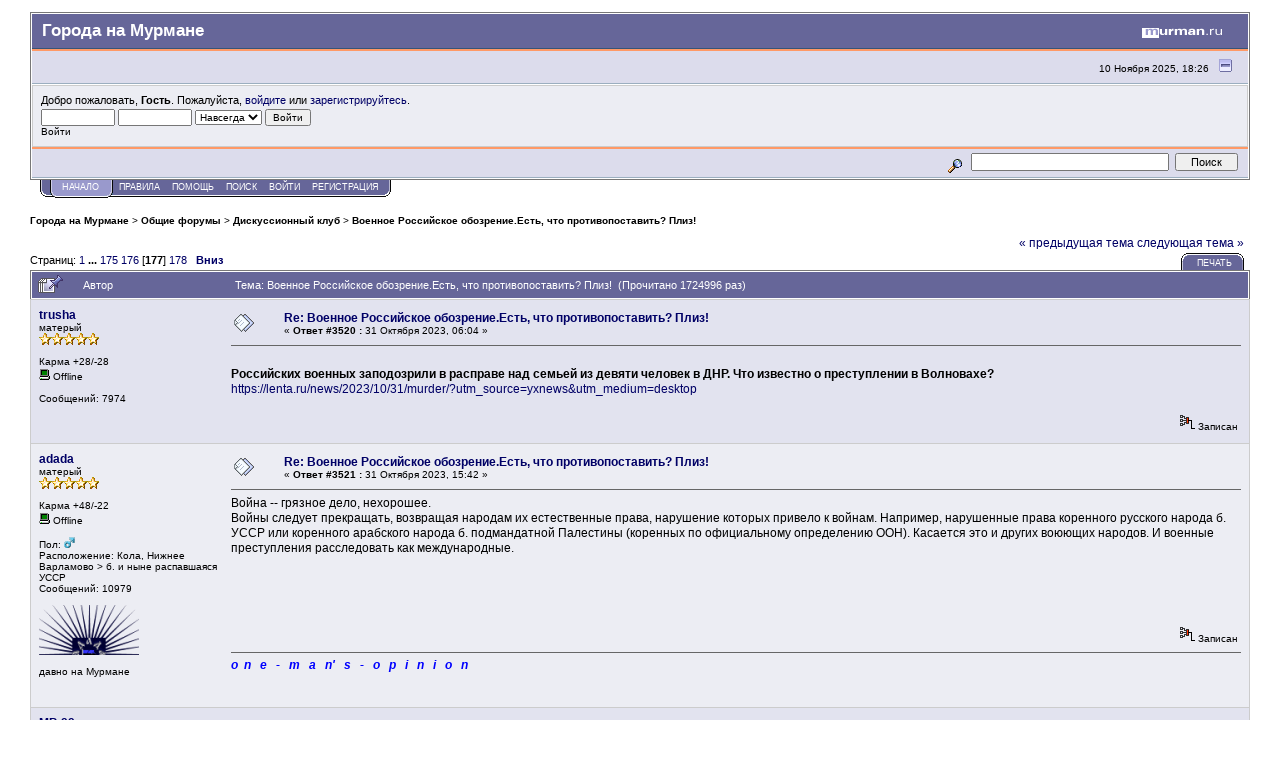

--- FILE ---
content_type: text/html; charset=windows-1251
request_url: https://goroda.murman.ru/index.php?topic=34667.3520
body_size: 15788
content:
<!DOCTYPE html PUBLIC "-//W3C//DTD XHTML 1.0 Transitional//EN" "http://www.w3.org/TR/xhtml1/DTD/xhtml1-transitional.dtd">
<html xmlns="http://www.w3.org/1999/xhtml"><head>
	<meta http-equiv="Content-Type" content="text/html; charset=windows-1251" />
	<meta name="description" content="Военное Российское обозрение.Есть, что противопоставить? Плиз!" />
	<meta name="keywords" content="PHP, MySQL, bulletin, board, free, open, source, smf, simple, machines, forum" />
	<script language="JavaScript" type="text/javascript" src="//forum.murman.ru/Themes/default/script.js?rc3"></script>
	<script language="JavaScript" type="text/javascript"><!-- // --><![CDATA[
		var smf_theme_url = "//forum.murman.ru/Themes/murman";
		var smf_images_url = "//forum.murman.ru/Themes/murman/images";
		var smf_scripturl = "https://goroda.murman.ru/index.php?PHPSESSID=ndp366rtcvndht1qugt6t6bc22&amp;";
	// ]]></script>
	<title>Военное Российское обозрение.Есть, что противопоставить? Плиз!. Форумы Мурманска и Мурманской области</title>
	<link rel="stylesheet" type="text/css" href="//forum.murman.ru/Themes/murman/style.css?rc3" />
	<link rel="stylesheet" type="text/css" href="//forum.murman.ru/Themes/default/print.css?rc3" media="print" />
	<link rel="help" href="https://goroda.murman.ru/index.php?PHPSESSID=ndp366rtcvndht1qugt6t6bc22&amp;action=help" target="_blank" />
	<link rel="search" href="https://goroda.murman.ru/index.php?PHPSESSID=ndp366rtcvndht1qugt6t6bc22&amp;action=search" />
	<link rel="contents" href="https://goroda.murman.ru/index.php?PHPSESSID=ndp366rtcvndht1qugt6t6bc22&amp;" />
	<link rel="alternate" type="application/rss+xml" title="Города на Мурмане - RSS" href="https://goroda.murman.ru/index.php?PHPSESSID=ndp366rtcvndht1qugt6t6bc22&amp;type=rss;action=.xml" />
	<link rel="prev" href="https://goroda.murman.ru/index.php?PHPSESSID=ndp366rtcvndht1qugt6t6bc22&amp;topic=34667.0;prev_next=prev" />
	<link rel="next" href="https://goroda.murman.ru/index.php?PHPSESSID=ndp366rtcvndht1qugt6t6bc22&amp;topic=34667.0;prev_next=next" />
	<link rel="index" href="https://goroda.murman.ru/index.php?PHPSESSID=ndp366rtcvndht1qugt6t6bc22&amp;board=4.0" /><meta http-equiv="X-UA-Compatible" content="IE=EmulateIE7" />

	<script language="JavaScript" type="text/javascript"><!-- // --><![CDATA[
		var current_header = false;

		function shrinkHeader(mode)
		{
			document.cookie = "upshrink=" + (mode ? 1 : 0);
			document.getElementById("upshrink").src = smf_images_url + (mode ? "/upshrink2.gif" : "/upshrink.gif");

			document.getElementById("upshrinkHeader").style.display = mode ? "none" : "";
			document.getElementById("upshrinkHeader2").style.display = mode ? "none" : "";

			current_header = mode;
		}
	// ]]></script>
		<script language="JavaScript" type="text/javascript"><!-- // --><![CDATA[
			var current_header_ic = false;

			function shrinkHeaderIC(mode)
			{
				document.cookie = "upshrinkIC=" + (mode ? 1 : 0);
				document.getElementById("upshrink_ic").src = smf_images_url + (mode ? "/expand.gif" : "/collapse.gif");

				document.getElementById("upshrinkHeaderIC").style.display = mode ? "none" : "";

				current_header_ic = mode;
			}
		// ]]></script>

	<style type="text/css"><!--
		.maeva { font: 8pt/11pt Tahoma, Arial, helvetica, sans-serif; overflow: auto }
		.maeva a:link, .maeva a:visited { text-decoration: none !important; border-bottom: 0 !important }
		.aeva_dq { font-weight: bold }
		.aeva_t { text-align: left }
		.aeva_q { text-align: right }
		a.aeva_dq:link { color: inherit }
	// --></style>
	<script type="text/javascript" src="//ajax.googleapis.com/ajax/libs/swfobject/2.1/swfobject.js"></script>
	<script type="text/javascript"><!-- // --><![CDATA[
		aevams = {wmode:"transparent",quality:"high",allowFullScreen:"true",allowScriptAccess:"never",pluginspage:"http://www.macromedia.com/go/getflashplayer",autoplay:"false",autostart:"false"};
		aeinst = "";
		var oldLoad = window.onload;
		window.onload = function() { if (typeof(oldLoad) == "function") oldLoad(); aevacopy(); }
		function aevacopy()
		{
			var copy = document.getElementById("footerarea");
			if (typeof(copy) == "undefined" || copy == null)
				copy = document.body;
			var copyfoot = document.createElement("div");
			//setInnerHTML(copyfoot, '<div align="center" class="smalltext" style="padding: 4px; font-weight: bold">Video embedding by Aeva, &copy; <a href="http://noisen.com" target="_blank">Noisen</a></div>');
			copy.appendChild(copyfoot);
		}
		function aevatq(quality, id, w, h)
		{
			var yt = document.getElementById("aevayt"+id);
			document.getElementById("sae"+id).style.width = w;
			document.getElementById("saeva"+id).style.height = h;
			var dat = yt.data != "" ? yt.data : yt.movie;
			var aq = document.getElementById("aqc"+id).childNodes;
			for (var i = 0; i < aq.length; i++)
				if (aq.item(i).href)
					aq.item(i).className = aq.item(i).href.indexOf("(" + quality + ",") > 0 ? "aeva_dq" : "";
			swfobject.createSWF({ data: dat.replace(/hd=\d/, "hd=" + quality), width: w, height: h }, aevams, "aevayt" + id);
			document.cookie = "aeva_quality=" + quality + ";path=/";
		}
	// ]]></script>
</head>
<body>
	<div class="tborder" >
		<table width="100%" cellpadding="0" cellspacing="0" border="0">
			<tr>
				<td class="catbg" height="32">
					<span style="font-family: Verdana, sans-serif; font-size: 140%; ">Города на Мурмане</span>
				</td>
				<td align="right" class="catbg">
					<a href="http://www.murman.ru"><img src="//forum.murman.ru/Themes/murman/images/smflogo.gif" style="margin: 2px;" alt="" /></a>
				</td>
			</tr>
		</table>
		<table width="100%" cellpadding="0" cellspacing="0" border="0" >
			<tr>
				<td class="titlebg2" height="32" align="right">
					<span class="smalltext">10 Ноября 2025, 18:26</span>
					<a href="#" onclick="shrinkHeader(!current_header); return false;"><img id="upshrink" src="//forum.murman.ru/Themes/murman/images/upshrink.gif" alt="*" title="Свернуть/Развернуть." align="bottom" style="margin: 0 1ex;" /></a>
				</td>
			</tr>
			<tr id="upshrinkHeader">
				<td valign="top" colspan="2">
					<table width="100%" class="bordercolor" cellpadding="8" cellspacing="1" border="0" style="margin-top: 1px;">
						<tr>
							<td colspan="2" width="100%" valign="top" class="windowbg2"><span class="middletext">Добро пожаловать, <b>Гость</b>. Пожалуйста, <a href="https://goroda.murman.ru/index.php?PHPSESSID=ndp366rtcvndht1qugt6t6bc22&amp;action=login">войдите</a> или <a href="https://goroda.murman.ru/index.php?PHPSESSID=ndp366rtcvndht1qugt6t6bc22&amp;action=register">зарегистрируйтесь</a>.				</span>
								<script language="JavaScript" type="text/javascript" src="//forum.murman.ru/Themes/default/sha1.js"></script>

								<form action="https://goroda.murman.ru/index.php?PHPSESSID=ndp366rtcvndht1qugt6t6bc22&amp;action=login2" method="post" accept-charset="windows-1251" class="middletext" style="margin: 3px 1ex 1px 0;" onsubmit="hashLoginPassword(this, 'de2b34643e59701bfe3dbff69772f3f0');">
									<input type="text" name="user" size="10" /> <input type="password" name="passwrd" size="10" />
									<select name="cookielength">
										<option value="60">1 час</option>
										<option value="1440">1 день</option>
										<option value="10080">1 неделя</option>
										<option value="43200">1 месяц</option>
										<option value="-1" selected="selected">Навсегда</option>
									</select>
									<input type="submit" value="Войти" /><br />
									<span class="middletext">Войти</span>
									<input type="hidden" name="hash_passwrd" value="" />
								</form>
							</td>
						</tr>
					</table>
				</td>
			</tr>
		</table>
		<table id="upshrinkHeader2" width="100%" cellpadding="4" cellspacing="0" border="0">
			<tr>
				<td width="90%" class="titlebg2" style="padding-left:380px;">
					<!-- span class="smalltext"><b>Новости</b>: </span -->
					<!-- a href="http://euro2016.murman.ru/"><img src="http://www.murman.ru/images/banners/euro16-660.png" style="border: 0;" alt="Чемпионат Европы 2015 Франция" /></a -->
				</td>
				<td class="titlebg2" align="right" nowrap="nowrap" valign="top">
					<form action="https://goroda.murman.ru/index.php?PHPSESSID=ndp366rtcvndht1qugt6t6bc22&amp;action=search2" method="post" accept-charset="windows-1251" style="margin: 0;">
						<a href="https://goroda.murman.ru/index.php?PHPSESSID=ndp366rtcvndht1qugt6t6bc22&amp;action=search;advanced"><img src="//forum.murman.ru/Themes/murman/images/filter.gif" align="middle" style="margin: 0 1ex;" alt="" /></a>
						<input type="text" name="search" value="" style="width: 190px;" />&nbsp;
						<input type="submit" name="submit" value="Поиск" style="width: 11ex;" />
						<input type="hidden" name="advanced" value="0" />
						<input type="hidden" name="topic" value="34667" />
					</form>
				</td>
			</tr>
		</table>
	</div>
			<table cellpadding="0" cellspacing="0" border="0" style="margin-left: 10px;">
				<tr>
					<td class="maintab_first">&nbsp;</td><td class="maintab_active_first">&nbsp;</td>
				<td valign="top" class="maintab_active_back">
					<a href="https://goroda.murman.ru/index.php?PHPSESSID=ndp366rtcvndht1qugt6t6bc22&amp;">Начало</a>
				</td><td class="maintab_active_last">&nbsp;</td>
				<td valign="top" class="maintab_back">
					<a href="https://goroda.murman.ru/index.php?PHPSESSID=ndp366rtcvndht1qugt6t6bc22&amp;topic=11018.0">ПРАВИЛА</a>
				</td>
				<td valign="top" class="maintab_back">
					<a href="https://goroda.murman.ru/index.php?PHPSESSID=ndp366rtcvndht1qugt6t6bc22&amp;action=help">Помощь</a>
				</td>
				<td valign="top" class="maintab_back">
					<a href="https://goroda.murman.ru/index.php?PHPSESSID=ndp366rtcvndht1qugt6t6bc22&amp;action=search">Поиск</a>
				</td>
				<td valign="top" class="maintab_back">
					<a href="https://goroda.murman.ru/index.php?PHPSESSID=ndp366rtcvndht1qugt6t6bc22&amp;action=login">Войти</a>
				</td>
				<td valign="top" class="maintab_back">
					<a href="https://goroda.murman.ru/index.php?PHPSESSID=ndp366rtcvndht1qugt6t6bc22&amp;action=register">Регистрация</a>
				</td>
				<td class="maintab_last">&nbsp;</td>
			</tr>
		</table><div id="bodyarea" style="padding: 1ex 0px 2ex 0px;">
<a name="top"></a>
<a name="msg442535"></a>
<div><div class="nav" style="font-size: smaller; margin-bottom: 2ex; margin-top: 2ex;"><b><a href="https://goroda.murman.ru/index.php?PHPSESSID=ndp366rtcvndht1qugt6t6bc22&amp;" class="nav">Города на Мурмане</a></b>&nbsp;>&nbsp;<b><a href="https://goroda.murman.ru/index.php?PHPSESSID=ndp366rtcvndht1qugt6t6bc22&amp;#1" class="nav">Общие форумы</a></b>&nbsp;>&nbsp;<b><a href="https://goroda.murman.ru/index.php?PHPSESSID=ndp366rtcvndht1qugt6t6bc22&amp;board=4.0" class="nav">Дискуссионный клуб</a></b>&nbsp;>&nbsp;<b><a href="https://goroda.murman.ru/index.php?PHPSESSID=ndp366rtcvndht1qugt6t6bc22&amp;topic=34667.0" class="nav">Военное Российское обозрение.Есть, что противопоставить? Плиз!</a></b></div></div>
<table width="100%" cellpadding="0" cellspacing="0" border="0">
	<tr>
		<td class="middletext" valign="bottom" style="padding-bottom: 4px;">Страниц: <a class="navPages" href="https://goroda.murman.ru/index.php?PHPSESSID=ndp366rtcvndht1qugt6t6bc22&amp;topic=34667.0">1</a> <span style="font-weight: bold;" onclick="expandPages(this, 'https://goroda.murman.ru/index.php?topic=34667.%d', 20, 3480, 20);" onmouseover="this.style.cursor='pointer';"> ... </span><a class="navPages" href="https://goroda.murman.ru/index.php?PHPSESSID=ndp366rtcvndht1qugt6t6bc22&amp;topic=34667.3480">175</a> <a class="navPages" href="https://goroda.murman.ru/index.php?PHPSESSID=ndp366rtcvndht1qugt6t6bc22&amp;topic=34667.3500">176</a> [<b>177</b>] <a class="navPages" href="https://goroda.murman.ru/index.php?PHPSESSID=ndp366rtcvndht1qugt6t6bc22&amp;topic=34667.3540">178</a>   &nbsp;&nbsp;<a href="#lastPost"><b>Вниз</b></a></td>
		<td align="right" style="padding-right: 1ex;">
			<div class="nav" style="margin-bottom: 2px;"> <a href="https://goroda.murman.ru/index.php?PHPSESSID=ndp366rtcvndht1qugt6t6bc22&amp;topic=34667.0;prev_next=prev#new">&laquo; предыдущая тема</a> <a href="https://goroda.murman.ru/index.php?PHPSESSID=ndp366rtcvndht1qugt6t6bc22&amp;topic=34667.0;prev_next=next#new">следующая тема &raquo;</a></div>
			<table cellpadding="0" cellspacing="0">
				<tr>
					
		<td class="mirrortab_first">&nbsp;</td>
		<td class="mirrortab_back"><a href="https://goroda.murman.ru/index.php?PHPSESSID=ndp366rtcvndht1qugt6t6bc22&amp;action=printpage;topic=34667.0" target="_blank">Печать</a></td>
		<td class="mirrortab_last">&nbsp;</td>
				</tr>
			</table>
		</td>
	</tr>
</table>
<table width="100%" cellpadding="3" cellspacing="0" border="0" class="tborder" style="border-bottom: 0;">
		<tr class="catbg3">
				<td valign="middle" width="2%" style="padding-left: 6px;">
						<img src="//forum.murman.ru/Themes/murman/images/topic/veryhot_post_sticky.gif" align="bottom" alt="" />
				</td>
				<td width="13%"> Автор</td>
				<td valign="middle" width="85%" style="padding-left: 6px;" id="top_subject">
						Тема: Военное Российское обозрение.Есть, что противопоставить? Плиз! &nbsp;(Прочитано 1724996 раз)
				</td>
		</tr>
</table>
<form action="https://goroda.murman.ru/index.php?PHPSESSID=ndp366rtcvndht1qugt6t6bc22&amp;action=quickmod2;topic=34667.3520" method="post" accept-charset="windows-1251" name="quickModForm" id="quickModForm" style="margin: 0;" onsubmit="return in_edit_mode == 1 ? modify_save('de2b34643e59701bfe3dbff69772f3f0') : confirm('Вы уверены?');">
<table cellpadding="0" cellspacing="0" border="0" width="100%" class="bordercolor">
	<tr><td style="padding: 1px 1px 0 1px;">
		<table width="100%" cellpadding="3" cellspacing="0" border="0">
			<tr><td class="windowbg">
				<table width="100%" cellpadding="5" cellspacing="0" style="table-layout: fixed;">
					<tr>
						<td valign="top" width="16%" rowspan="2" style="overflow: hidden;">
							 <b><a href="javascript:void(0)" onClick="quickReplyCollapsed=1;swapQuickReply();replaceText('[b]trusha[/b],', document.postmodify.message);">trusha</a></b>
							<div class="smalltext">
								матерый<br />
								<img src="//forum.murman.ru/Themes/murman/images/star.gif" alt="*" border="0" /><img src="//forum.murman.ru/Themes/murman/images/star.gif" alt="*" border="0" /><img src="//forum.murman.ru/Themes/murman/images/star.gif" alt="*" border="0" /><img src="//forum.murman.ru/Themes/murman/images/star.gif" alt="*" border="0" /><img src="//forum.murman.ru/Themes/murman/images/star.gif" alt="*" border="0" /><br />
								<br />
								Карма +28/-28<br />
								<img src="//forum.murman.ru/Themes/murman/images/useroff.gif" alt="Offline" border="0" style="margin-top: 2px;" /><span class="smalltext"> Offline</span><br /><br />
								Сообщений: 7974<br />
								<br />
								
								
								
								
		
				<br />
							</div>
						</td>
						<td valign="top" width="85%" height="100%">
							<table width="100%" border="0"><tr>
								<td valign="middle"><a href="https://goroda.murman.ru/index.php?PHPSESSID=ndp366rtcvndht1qugt6t6bc22&amp;topic=34667.msg442535#msg442535"><img src="//forum.murman.ru/Themes/murman/images/post/xx.gif" alt="" border="0" /></a></td>
								<td valign="middle">
									<div style="font-weight: bold;" id="subject_442535">
										<a href="https://goroda.murman.ru/index.php?PHPSESSID=ndp366rtcvndht1qugt6t6bc22&amp;topic=34667.msg442535#msg442535">Re: Военное Российское обозрение.Есть, что противопоставить? Плиз!</a>
									</div>
									<div class="smalltext">&#171; <b>Ответ #3520 :</b> 31 Октября 2023, 06:04 &#187;</div></td>
								<td align="right" valign="bottom" height="20" style="font-size: smaller;">
								</td>
							</tr></table>
							<hr width="100%" size="1" class="hrcolor" />
							<div class="post"><br /><b>Российских военных заподозрили в расправе над семьей из девяти человек в ДНР. Что известно о преступлении в Волновахе?</b><br /><a href="https://lenta.ru/news/2023/10/31/murder/?utm_source=yxnews&amp;utm_medium=desktop" target="_blank">https://lenta.ru/news/2023/10/31/murder/?utm_source=yxnews&amp;utm_medium=desktop</a><br /></div>
						</td>
					</tr>
					<tr>
						<td valign="bottom" class="smalltext" width="85%">
							<table width="100%" border="0" style="table-layout: fixed;"><tr>
								<td colspan="2" class="smalltext" width="100%">
								</td>
							</tr><tr>
								<td valign="bottom" class="smalltext" id="modified_442535">
								</td>
								<td align="right" valign="bottom" class="smalltext">
									<img src="//forum.murman.ru/Themes/murman/images/ip.gif" alt="" border="0" />
									Записан
								</td>
							</tr></table>
						</td>
					</tr>
				</table>
			</td></tr>
		</table>
	</td></tr>
	<tr><td style="padding: 1px 1px 0 1px;">
		<a name="msg442537"></a>
		<table width="100%" cellpadding="3" cellspacing="0" border="0">
			<tr><td class="windowbg2">
				<table width="100%" cellpadding="5" cellspacing="0" style="table-layout: fixed;">
					<tr>
						<td valign="top" width="16%" rowspan="2" style="overflow: hidden;">
							 <b><a href="javascript:void(0)" onClick="quickReplyCollapsed=1;swapQuickReply();replaceText('[b]adada[/b],', document.postmodify.message);">adada</a></b>
							<div class="smalltext">
								матерый<br />
								<img src="//forum.murman.ru/Themes/murman/images/star.gif" alt="*" border="0" /><img src="//forum.murman.ru/Themes/murman/images/star.gif" alt="*" border="0" /><img src="//forum.murman.ru/Themes/murman/images/star.gif" alt="*" border="0" /><img src="//forum.murman.ru/Themes/murman/images/star.gif" alt="*" border="0" /><img src="//forum.murman.ru/Themes/murman/images/star.gif" alt="*" border="0" /><br />
								<br />
								Карма +48/-22<br />
								<img src="//forum.murman.ru/Themes/murman/images/useroff.gif" alt="Offline" border="0" style="margin-top: 2px;" /><span class="smalltext"> Offline</span><br /><br />
								Пол: <img src="//forum.murman.ru/Themes/murman/images/Male.gif" alt="Мужской" border="0" /><br />
								Расположение: Кола, Нижнее Варламово &gt; б. и ныне распавшаяся УССР<br />
								Сообщений: 10979<br />
								<br />
								<div style="overflow: auto; width: 100%;"><img src="https://goroda.murman.ru/index.php?PHPSESSID=ndp366rtcvndht1qugt6t6bc22&amp;action=dlattach;attach=12797;type=avatar" alt="" class="avatar" border="0" /></div><br />
								давно на Мурмане<br />
								<br />
								
								
								
								
		
				<br />
							</div>
						</td>
						<td valign="top" width="85%" height="100%">
							<table width="100%" border="0"><tr>
								<td valign="middle"><a href="https://goroda.murman.ru/index.php?PHPSESSID=ndp366rtcvndht1qugt6t6bc22&amp;topic=34667.msg442537#msg442537"><img src="//forum.murman.ru/Themes/murman/images/post/xx.gif" alt="" border="0" /></a></td>
								<td valign="middle">
									<div style="font-weight: bold;" id="subject_442537">
										<a href="https://goroda.murman.ru/index.php?PHPSESSID=ndp366rtcvndht1qugt6t6bc22&amp;topic=34667.msg442537#msg442537">Re: Военное Российское обозрение.Есть, что противопоставить? Плиз!</a>
									</div>
									<div class="smalltext">&#171; <b>Ответ #3521 :</b> 31 Октября 2023, 15:42 &#187;</div></td>
								<td align="right" valign="bottom" height="20" style="font-size: smaller;">
								</td>
							</tr></table>
							<hr width="100%" size="1" class="hrcolor" />
							<div class="post">Война -- грязное дело, нехорошее.<br />Войны следует прекращать, возвращая народам их естественные права, нарушение которых привело к войнам. Например, нарушенные права коренного русского народа б. УССР или коренного арабского народа б. подмандатной Палестины (коренных по официальному определению ООН). Касается это и других воюющих народов. И военные преступления расследовать как международные.</div>
						</td>
					</tr>
					<tr>
						<td valign="bottom" class="smalltext" width="85%">
							<table width="100%" border="0" style="table-layout: fixed;"><tr>
								<td colspan="2" class="smalltext" width="100%">
								</td>
							</tr><tr>
								<td valign="bottom" class="smalltext" id="modified_442537">
								</td>
								<td align="right" valign="bottom" class="smalltext">
									<img src="//forum.murman.ru/Themes/murman/images/ip.gif" alt="" border="0" />
									Записан
								</td>
							</tr></table>
							<hr width="100%" size="1" class="hrcolor" />
							<div class="signature"><span style="color: blue;"><span style="font-size: 9pt; line-height: 1.3em;"><i><b>o&nbsp; n&nbsp; &nbsp;e&nbsp; &nbsp;-&nbsp; &nbsp;m&nbsp; &nbsp;a&nbsp; &nbsp;n&#39;&nbsp; &nbsp;s&nbsp; &nbsp;-&nbsp; &nbsp;o&nbsp; &nbsp;p&nbsp; &nbsp;i&nbsp; &nbsp;n&nbsp; &nbsp;i&nbsp; &nbsp;o&nbsp; &nbsp;n</b></i></span></span></div>
						</td>
					</tr>
				</table>
			</td></tr>
		</table>
	</td></tr>
	<tr><td style="padding: 1px 1px 0 1px;">
		<a name="msg442544"></a>
		<table width="100%" cellpadding="3" cellspacing="0" border="0">
			<tr><td class="windowbg">
				<table width="100%" cellpadding="5" cellspacing="0" style="table-layout: fixed;">
					<tr>
						<td valign="top" width="16%" rowspan="2" style="overflow: hidden;">
							 <b><a href="javascript:void(0)" onClick="quickReplyCollapsed=1;swapQuickReply();replaceText('[b]MP-99[/b],', document.postmodify.message);">MP-99</a></b>
							<div class="smalltext">
								матерый<br />
								<img src="//forum.murman.ru/Themes/murman/images/star.gif" alt="*" border="0" /><img src="//forum.murman.ru/Themes/murman/images/star.gif" alt="*" border="0" /><img src="//forum.murman.ru/Themes/murman/images/star.gif" alt="*" border="0" /><img src="//forum.murman.ru/Themes/murman/images/star.gif" alt="*" border="0" /><img src="//forum.murman.ru/Themes/murman/images/star.gif" alt="*" border="0" /><br />
								<br />
								Карма +16/-21<br />
								<img src="//forum.murman.ru/Themes/murman/images/useroff.gif" alt="Offline" border="0" style="margin-top: 2px;" /><span class="smalltext"> Offline</span><br /><br />
								Сообщений: 1802<br />
								<br />
								
								
								
								
		
				<br />
							</div>
						</td>
						<td valign="top" width="85%" height="100%">
							<table width="100%" border="0"><tr>
								<td valign="middle"><a href="https://goroda.murman.ru/index.php?PHPSESSID=ndp366rtcvndht1qugt6t6bc22&amp;topic=34667.msg442544#msg442544"><img src="//forum.murman.ru/Themes/murman/images/post/xx.gif" alt="" border="0" /></a></td>
								<td valign="middle">
									<div style="font-weight: bold;" id="subject_442544">
										<a href="https://goroda.murman.ru/index.php?PHPSESSID=ndp366rtcvndht1qugt6t6bc22&amp;topic=34667.msg442544#msg442544">Re: Военное Российское обозрение.Есть, что противопоставить? Плиз!</a>
									</div>
									<div class="smalltext">&#171; <b>Ответ #3522 :</b> 01 Ноября 2023, 06:29 &#187;</div></td>
								<td align="right" valign="bottom" height="20" style="font-size: smaller;">
								</td>
							</tr></table>
							<hr width="100%" size="1" class="hrcolor" />
							<div class="post">А как быть с нарушением прав тех же нанайцев, удэгейцев, эвенков на территории современной России??? <img src="//forum.murman.ru/Smileys/ipb/tongue.gif" alt="" border="0" /></div>
						</td>
					</tr>
					<tr>
						<td valign="bottom" class="smalltext" width="85%">
							<table width="100%" border="0" style="table-layout: fixed;"><tr>
								<td colspan="2" class="smalltext" width="100%">
								</td>
							</tr><tr>
								<td valign="bottom" class="smalltext" id="modified_442544">
								</td>
								<td align="right" valign="bottom" class="smalltext">
									<img src="//forum.murman.ru/Themes/murman/images/ip.gif" alt="" border="0" />
									Записан
								</td>
							</tr></table>
						</td>
					</tr>
				</table>
			</td></tr>
		</table>
	</td></tr>
	<tr><td style="padding: 1px 1px 0 1px;">
		<a name="msg442550"></a>
		<table width="100%" cellpadding="3" cellspacing="0" border="0">
			<tr><td class="windowbg2">
				<table width="100%" cellpadding="5" cellspacing="0" style="table-layout: fixed;">
					<tr>
						<td valign="top" width="16%" rowspan="2" style="overflow: hidden;">
							 <b><a href="javascript:void(0)" onClick="quickReplyCollapsed=1;swapQuickReply();replaceText('[b]adada[/b],', document.postmodify.message);">adada</a></b>
							<div class="smalltext">
								матерый<br />
								<img src="//forum.murman.ru/Themes/murman/images/star.gif" alt="*" border="0" /><img src="//forum.murman.ru/Themes/murman/images/star.gif" alt="*" border="0" /><img src="//forum.murman.ru/Themes/murman/images/star.gif" alt="*" border="0" /><img src="//forum.murman.ru/Themes/murman/images/star.gif" alt="*" border="0" /><img src="//forum.murman.ru/Themes/murman/images/star.gif" alt="*" border="0" /><br />
								<br />
								Карма +48/-22<br />
								<img src="//forum.murman.ru/Themes/murman/images/useroff.gif" alt="Offline" border="0" style="margin-top: 2px;" /><span class="smalltext"> Offline</span><br /><br />
								Пол: <img src="//forum.murman.ru/Themes/murman/images/Male.gif" alt="Мужской" border="0" /><br />
								Расположение: Кола, Нижнее Варламово &gt; б. и ныне распавшаяся УССР<br />
								Сообщений: 10979<br />
								<br />
								<div style="overflow: auto; width: 100%;"><img src="https://goroda.murman.ru/index.php?PHPSESSID=ndp366rtcvndht1qugt6t6bc22&amp;action=dlattach;attach=12797;type=avatar" alt="" class="avatar" border="0" /></div><br />
								давно на Мурмане<br />
								<br />
								
								
								
								
		
				<br />
							</div>
						</td>
						<td valign="top" width="85%" height="100%">
							<table width="100%" border="0"><tr>
								<td valign="middle"><a href="https://goroda.murman.ru/index.php?PHPSESSID=ndp366rtcvndht1qugt6t6bc22&amp;topic=34667.msg442550#msg442550"><img src="//forum.murman.ru/Themes/murman/images/post/xx.gif" alt="" border="0" /></a></td>
								<td valign="middle">
									<div style="font-weight: bold;" id="subject_442550">
										<a href="https://goroda.murman.ru/index.php?PHPSESSID=ndp366rtcvndht1qugt6t6bc22&amp;topic=34667.msg442550#msg442550">Re: Военное Российское обозрение.Есть, что противопоставить? Плиз!</a>
									</div>
									<div class="smalltext">&#171; <b>Ответ #3523 :</b> 01 Ноября 2023, 10:27 &#187;</div></td>
								<td align="right" valign="bottom" height="20" style="font-size: smaller;">
								</td>
							</tr></table>
							<hr width="100%" size="1" class="hrcolor" />
							<div class="post">Следовало бы предъявить ссылку на источник Вашего заявления о нарушении прав &quot;нанайцев, удэгейцев, эвенков&quot; именно как народов. Иначе Вас могут обвинить в клевете и посягательстве на государственный строй.</div>
						</td>
					</tr>
					<tr>
						<td valign="bottom" class="smalltext" width="85%">
							<table width="100%" border="0" style="table-layout: fixed;"><tr>
								<td colspan="2" class="smalltext" width="100%">
								</td>
							</tr><tr>
								<td valign="bottom" class="smalltext" id="modified_442550">
								</td>
								<td align="right" valign="bottom" class="smalltext">
									<img src="//forum.murman.ru/Themes/murman/images/ip.gif" alt="" border="0" />
									Записан
								</td>
							</tr></table>
							<hr width="100%" size="1" class="hrcolor" />
							<div class="signature"><span style="color: blue;"><span style="font-size: 9pt; line-height: 1.3em;"><i><b>o&nbsp; n&nbsp; &nbsp;e&nbsp; &nbsp;-&nbsp; &nbsp;m&nbsp; &nbsp;a&nbsp; &nbsp;n&#39;&nbsp; &nbsp;s&nbsp; &nbsp;-&nbsp; &nbsp;o&nbsp; &nbsp;p&nbsp; &nbsp;i&nbsp; &nbsp;n&nbsp; &nbsp;i&nbsp; &nbsp;o&nbsp; &nbsp;n</b></i></span></span></div>
						</td>
					</tr>
				</table>
			</td></tr>
		</table>
	</td></tr>
	<tr><td style="padding: 1px 1px 0 1px;">
		<a name="msg442635"></a>
		<table width="100%" cellpadding="3" cellspacing="0" border="0">
			<tr><td class="windowbg">
				<table width="100%" cellpadding="5" cellspacing="0" style="table-layout: fixed;">
					<tr>
						<td valign="top" width="16%" rowspan="2" style="overflow: hidden;">
							 <b><a href="javascript:void(0)" onClick="quickReplyCollapsed=1;swapQuickReply();replaceText('[b]MP-99[/b],', document.postmodify.message);">MP-99</a></b>
							<div class="smalltext">
								матерый<br />
								<img src="//forum.murman.ru/Themes/murman/images/star.gif" alt="*" border="0" /><img src="//forum.murman.ru/Themes/murman/images/star.gif" alt="*" border="0" /><img src="//forum.murman.ru/Themes/murman/images/star.gif" alt="*" border="0" /><img src="//forum.murman.ru/Themes/murman/images/star.gif" alt="*" border="0" /><img src="//forum.murman.ru/Themes/murman/images/star.gif" alt="*" border="0" /><br />
								<br />
								Карма +16/-21<br />
								<img src="//forum.murman.ru/Themes/murman/images/useroff.gif" alt="Offline" border="0" style="margin-top: 2px;" /><span class="smalltext"> Offline</span><br /><br />
								Сообщений: 1802<br />
								<br />
								
								
								
								
		
				<br />
							</div>
						</td>
						<td valign="top" width="85%" height="100%">
							<table width="100%" border="0"><tr>
								<td valign="middle"><a href="https://goroda.murman.ru/index.php?PHPSESSID=ndp366rtcvndht1qugt6t6bc22&amp;topic=34667.msg442635#msg442635"><img src="//forum.murman.ru/Themes/murman/images/post/xx.gif" alt="" border="0" /></a></td>
								<td valign="middle">
									<div style="font-weight: bold;" id="subject_442635">
										<a href="https://goroda.murman.ru/index.php?PHPSESSID=ndp366rtcvndht1qugt6t6bc22&amp;topic=34667.msg442635#msg442635">Re: Военное Российское обозрение.Есть, что противопоставить? Плиз!</a>
									</div>
									<div class="smalltext">&#171; <b>Ответ #3524 :</b> 10 Ноября 2023, 03:36 &#187;</div></td>
								<td align="right" valign="bottom" height="20" style="font-size: smaller;">
								</td>
							</tr></table>
							<hr width="100%" size="1" class="hrcolor" />
							<div class="post"><div class="quoteheader"><a href="https://goroda.murman.ru/index.php?PHPSESSID=ndp366rtcvndht1qugt6t6bc22&amp;topic=34667.msg442550#msg442550">Цитата: adada от 01 Ноября 2023, 10:27</a></div><div class="quote">Следовало бы предъявить ссылку на источник Вашего заявления о нарушении прав &quot;нанайцев, удэгейцев, эвенков&quot; именно как народов. Иначе Вас могут обвинить в клевете и посягательстве на государственный строй.<br /></div><br />Инет откройте, там жалоб, заявлений и обращений тьма тьмущая...</div>
						</td>
					</tr>
					<tr>
						<td valign="bottom" class="smalltext" width="85%">
							<table width="100%" border="0" style="table-layout: fixed;"><tr>
								<td colspan="2" class="smalltext" width="100%">
								</td>
							</tr><tr>
								<td valign="bottom" class="smalltext" id="modified_442635">
								</td>
								<td align="right" valign="bottom" class="smalltext">
									<img src="//forum.murman.ru/Themes/murman/images/ip.gif" alt="" border="0" />
									Записан
								</td>
							</tr></table>
						</td>
					</tr>
				</table>
			</td></tr>
		</table>
	</td></tr>
	<tr><td style="padding: 1px 1px 0 1px;">
		<a name="msg442650"></a>
		<table width="100%" cellpadding="3" cellspacing="0" border="0">
			<tr><td class="windowbg2">
				<table width="100%" cellpadding="5" cellspacing="0" style="table-layout: fixed;">
					<tr>
						<td valign="top" width="16%" rowspan="2" style="overflow: hidden;">
							 <b><a href="javascript:void(0)" onClick="quickReplyCollapsed=1;swapQuickReply();replaceText('[b]adada[/b],', document.postmodify.message);">adada</a></b>
							<div class="smalltext">
								матерый<br />
								<img src="//forum.murman.ru/Themes/murman/images/star.gif" alt="*" border="0" /><img src="//forum.murman.ru/Themes/murman/images/star.gif" alt="*" border="0" /><img src="//forum.murman.ru/Themes/murman/images/star.gif" alt="*" border="0" /><img src="//forum.murman.ru/Themes/murman/images/star.gif" alt="*" border="0" /><img src="//forum.murman.ru/Themes/murman/images/star.gif" alt="*" border="0" /><br />
								<br />
								Карма +48/-22<br />
								<img src="//forum.murman.ru/Themes/murman/images/useroff.gif" alt="Offline" border="0" style="margin-top: 2px;" /><span class="smalltext"> Offline</span><br /><br />
								Пол: <img src="//forum.murman.ru/Themes/murman/images/Male.gif" alt="Мужской" border="0" /><br />
								Расположение: Кола, Нижнее Варламово &gt; б. и ныне распавшаяся УССР<br />
								Сообщений: 10979<br />
								<br />
								<div style="overflow: auto; width: 100%;"><img src="https://goroda.murman.ru/index.php?PHPSESSID=ndp366rtcvndht1qugt6t6bc22&amp;action=dlattach;attach=12797;type=avatar" alt="" class="avatar" border="0" /></div><br />
								давно на Мурмане<br />
								<br />
								
								
								
								
		
				<br />
							</div>
						</td>
						<td valign="top" width="85%" height="100%">
							<table width="100%" border="0"><tr>
								<td valign="middle"><a href="https://goroda.murman.ru/index.php?PHPSESSID=ndp366rtcvndht1qugt6t6bc22&amp;topic=34667.msg442650#msg442650"><img src="//forum.murman.ru/Themes/murman/images/post/xx.gif" alt="" border="0" /></a></td>
								<td valign="middle">
									<div style="font-weight: bold;" id="subject_442650">
										<a href="https://goroda.murman.ru/index.php?PHPSESSID=ndp366rtcvndht1qugt6t6bc22&amp;topic=34667.msg442650#msg442650">Re: Военное Российское обозрение.Есть, что противопоставить? Плиз!</a>
									</div>
									<div class="smalltext">&#171; <b>Ответ #3525 :</b> 10 Ноября 2023, 14:37 &#187;</div></td>
								<td align="right" valign="bottom" height="20" style="font-size: smaller;">
								</td>
							</tr></table>
							<hr width="100%" size="1" class="hrcolor" />
							<div class="post">Учите матчасть, то есть Правила форума.<br />Право на публикации здесь имеют только зарегистрированные участники, помещающие посты от своего имени и отвечающие за их содержание.<br /><br />О правах заговорил Вы лично -- Вам лично и следует предъявить свой пост с информацией, за размещение которой Вы лично будете готовы отвечать перед законом и/или Правилами.</div>
						</td>
					</tr>
					<tr>
						<td valign="bottom" class="smalltext" width="85%">
							<table width="100%" border="0" style="table-layout: fixed;"><tr>
								<td colspan="2" class="smalltext" width="100%">
								</td>
							</tr><tr>
								<td valign="bottom" class="smalltext" id="modified_442650">
								</td>
								<td align="right" valign="bottom" class="smalltext">
									<img src="//forum.murman.ru/Themes/murman/images/ip.gif" alt="" border="0" />
									Записан
								</td>
							</tr></table>
							<hr width="100%" size="1" class="hrcolor" />
							<div class="signature"><span style="color: blue;"><span style="font-size: 9pt; line-height: 1.3em;"><i><b>o&nbsp; n&nbsp; &nbsp;e&nbsp; &nbsp;-&nbsp; &nbsp;m&nbsp; &nbsp;a&nbsp; &nbsp;n&#39;&nbsp; &nbsp;s&nbsp; &nbsp;-&nbsp; &nbsp;o&nbsp; &nbsp;p&nbsp; &nbsp;i&nbsp; &nbsp;n&nbsp; &nbsp;i&nbsp; &nbsp;o&nbsp; &nbsp;n</b></i></span></span></div>
						</td>
					</tr>
				</table>
			</td></tr>
		</table>
	</td></tr>
	<tr><td style="padding: 1px 1px 0 1px;">
		<a name="msg442736"></a>
		<table width="100%" cellpadding="3" cellspacing="0" border="0">
			<tr><td class="windowbg">
				<table width="100%" cellpadding="5" cellspacing="0" style="table-layout: fixed;">
					<tr>
						<td valign="top" width="16%" rowspan="2" style="overflow: hidden;">
							 <b><a href="javascript:void(0)" onClick="quickReplyCollapsed=1;swapQuickReply();replaceText('[b]Chrome[/b],', document.postmodify.message);">Chrome</a></b>
							<div class="smalltext">
								матерый<br />
								<img src="//forum.murman.ru/Themes/murman/images/star.gif" alt="*" border="0" /><img src="//forum.murman.ru/Themes/murman/images/star.gif" alt="*" border="0" /><img src="//forum.murman.ru/Themes/murman/images/star.gif" alt="*" border="0" /><img src="//forum.murman.ru/Themes/murman/images/star.gif" alt="*" border="0" /><img src="//forum.murman.ru/Themes/murman/images/star.gif" alt="*" border="0" /><br />
								<br />
								Карма +6/-2<br />
								<img src="//forum.murman.ru/Themes/murman/images/useroff.gif" alt="Offline" border="0" style="margin-top: 2px;" /><span class="smalltext"> Offline</span><br /><br />
								Пол: <img src="//forum.murman.ru/Themes/murman/images/Male.gif" alt="Мужской" border="0" /><br />
								Расположение: Redania<br />
								Сообщений: 2967<br />
								<br />
								<div style="overflow: auto; width: 100%;"><img src="https://goroda.murman.ru/index.php?PHPSESSID=ndp366rtcvndht1qugt6t6bc22&amp;action=dlattach;attach=20563;type=avatar" alt="" class="avatar" border="0" /></div><br />
								ауф<br />
								<br />
								
								
								
								
		
				<br />
							</div>
						</td>
						<td valign="top" width="85%" height="100%">
							<table width="100%" border="0"><tr>
								<td valign="middle"><a href="https://goroda.murman.ru/index.php?PHPSESSID=ndp366rtcvndht1qugt6t6bc22&amp;topic=34667.msg442736#msg442736"><img src="//forum.murman.ru/Themes/murman/images/post/xx.gif" alt="" border="0" /></a></td>
								<td valign="middle">
									<div style="font-weight: bold;" id="subject_442736">
										<a href="https://goroda.murman.ru/index.php?PHPSESSID=ndp366rtcvndht1qugt6t6bc22&amp;topic=34667.msg442736#msg442736">Re: Военное Российское обозрение.Есть, что противопоставить? Плиз!</a>
									</div>
									<div class="smalltext">&#171; <b>Ответ #3526 :</b> 18 Ноября 2023, 20:32 &#187;</div></td>
								<td align="right" valign="bottom" height="20" style="font-size: smaller;">
								</td>
							</tr></table>
							<hr width="100%" size="1" class="hrcolor" />
							<div class="post">На Западе признали опасность российского «Авангарда». Что известно о ракете и почему ее называют «метеоритом Путина»?<br /><br /><a href="https://lenta.ru/news/2023/11/17/na-zapade-priznali-opasnost-rossiyskogo-avangarda-chto-izvestno-o-rakete-i-pochemu-ee-nazyvayut-meteoritom-putina/" target="_blank">https://lenta.ru/news/2023/11/17/na-zapade-priznali-opasnost-rossiyskogo-avangarda-chto-izvestno-o-rakete-i-pochemu-ee-nazyvayut-meteoritom-putina/</a></div>
						</td>
					</tr>
					<tr>
						<td valign="bottom" class="smalltext" width="85%">
							<table width="100%" border="0" style="table-layout: fixed;"><tr>
								<td colspan="2" class="smalltext" width="100%">
								</td>
							</tr><tr>
								<td valign="bottom" class="smalltext" id="modified_442736">
								</td>
								<td align="right" valign="bottom" class="smalltext">
									<img src="//forum.murman.ru/Themes/murman/images/ip.gif" alt="" border="0" />
									Записан
								</td>
							</tr></table>
							<hr width="100%" size="1" class="hrcolor" />
							<div class="signature">Never Fade Away</div>
						</td>
					</tr>
				</table>
			</td></tr>
		</table>
	</td></tr>
	<tr><td style="padding: 1px 1px 0 1px;">
		<a name="msg447807"></a>
		<table width="100%" cellpadding="3" cellspacing="0" border="0">
			<tr><td class="windowbg2">
				<table width="100%" cellpadding="5" cellspacing="0" style="table-layout: fixed;">
					<tr>
						<td valign="top" width="16%" rowspan="2" style="overflow: hidden;">
							 <b><a href="javascript:void(0)" onClick="quickReplyCollapsed=1;swapQuickReply();replaceText('[b]Перуныч[/b],', document.postmodify.message);">Перуныч</a></b>
							<div class="smalltext">
								матерый<br />
								<img src="//forum.murman.ru/Themes/murman/images/star.gif" alt="*" border="0" /><img src="//forum.murman.ru/Themes/murman/images/star.gif" alt="*" border="0" /><img src="//forum.murman.ru/Themes/murman/images/star.gif" alt="*" border="0" /><img src="//forum.murman.ru/Themes/murman/images/star.gif" alt="*" border="0" /><img src="//forum.murman.ru/Themes/murman/images/star.gif" alt="*" border="0" /><br />
								<br />
								Карма +6/-5<br />
								<img src="//forum.murman.ru/Themes/murman/images/useroff.gif" alt="Offline" border="0" style="margin-top: 2px;" /><span class="smalltext"> Offline</span><br /><br />
								Сообщений: 8545<br />
								<br />
								
								
								
								
		
				<br />
							</div>
						</td>
						<td valign="top" width="85%" height="100%">
							<table width="100%" border="0"><tr>
								<td valign="middle"><a href="https://goroda.murman.ru/index.php?PHPSESSID=ndp366rtcvndht1qugt6t6bc22&amp;topic=34667.msg447807#msg447807"><img src="//forum.murman.ru/Themes/murman/images/post/xx.gif" alt="" border="0" /></a></td>
								<td valign="middle">
									<div style="font-weight: bold;" id="subject_447807">
										<a href="https://goroda.murman.ru/index.php?PHPSESSID=ndp366rtcvndht1qugt6t6bc22&amp;topic=34667.msg447807#msg447807">Re: Военное Российское обозрение.Есть, что противопоставить? Плиз!</a>
									</div>
									<div class="smalltext">&#171; <b>Ответ #3527 :</b> 08 Ноября 2024, 11:33 &#187;</div></td>
								<td align="right" valign="bottom" height="20" style="font-size: smaller;">
								</td>
							</tr></table>
							<hr width="100%" size="1" class="hrcolor" />
							<div class="post"><b>Всем войнам конец! Элитам больше невозможно зарабатывать на войне!</b><br /><br />Ирина Пелихова<br />
<table class="maeva" cellpadding="0" cellspacing="0" border="0" style="width: 480px" id="sae1">
<tr><td style="width: 480px; height: 385px" id="saeva1">
	<div id="aevid1">
		<a href="http://www.youtube.com/watch?v=u-1hNnvR4_0" target="_blank" class="aeva_link bbc_link new_win">http://www.youtube.com/watch?v=u-1hNnvR4_0</a>
	</div>
	<script type="text/javascript"><!-- // --><![CDATA[
		swfobject.embedSWF("https://www.youtube.com/v/u-1hNnvR4_0&rel=0&fs=1&showinfo=1", "aevid1", "480", "385", "9", aeinst, {}, aevams, {id:"aevayt1"});
	// ]]></script></td></tr></table></div>
						</td>
					</tr>
					<tr>
						<td valign="bottom" class="smalltext" width="85%">
							<table width="100%" border="0" style="table-layout: fixed;"><tr>
								<td colspan="2" class="smalltext" width="100%">
								</td>
							</tr><tr>
								<td valign="bottom" class="smalltext" id="modified_447807">
								</td>
								<td align="right" valign="bottom" class="smalltext">
									<img src="//forum.murman.ru/Themes/murman/images/ip.gif" alt="" border="0" />
									Записан
								</td>
							</tr></table>
						</td>
					</tr>
				</table>
			</td></tr>
		</table>
	</td></tr>
	<tr><td style="padding: 1px 1px 0 1px;">
		<a name="msg447862"></a>
		<table width="100%" cellpadding="3" cellspacing="0" border="0">
			<tr><td class="windowbg">
				<table width="100%" cellpadding="5" cellspacing="0" style="table-layout: fixed;">
					<tr>
						<td valign="top" width="16%" rowspan="2" style="overflow: hidden;">
							 <b><a href="javascript:void(0)" onClick="quickReplyCollapsed=1;swapQuickReply();replaceText('[b]Перуныч[/b],', document.postmodify.message);">Перуныч</a></b>
							<div class="smalltext">
								матерый<br />
								<img src="//forum.murman.ru/Themes/murman/images/star.gif" alt="*" border="0" /><img src="//forum.murman.ru/Themes/murman/images/star.gif" alt="*" border="0" /><img src="//forum.murman.ru/Themes/murman/images/star.gif" alt="*" border="0" /><img src="//forum.murman.ru/Themes/murman/images/star.gif" alt="*" border="0" /><img src="//forum.murman.ru/Themes/murman/images/star.gif" alt="*" border="0" /><br />
								<br />
								Карма +6/-5<br />
								<img src="//forum.murman.ru/Themes/murman/images/useroff.gif" alt="Offline" border="0" style="margin-top: 2px;" /><span class="smalltext"> Offline</span><br /><br />
								Сообщений: 8545<br />
								<br />
								
								
								
								
		
				<br />
							</div>
						</td>
						<td valign="top" width="85%" height="100%">
							<table width="100%" border="0"><tr>
								<td valign="middle"><a href="https://goroda.murman.ru/index.php?PHPSESSID=ndp366rtcvndht1qugt6t6bc22&amp;topic=34667.msg447862#msg447862"><img src="//forum.murman.ru/Themes/murman/images/post/xx.gif" alt="" border="0" /></a></td>
								<td valign="middle">
									<div style="font-weight: bold;" id="subject_447862">
										<a href="https://goroda.murman.ru/index.php?PHPSESSID=ndp366rtcvndht1qugt6t6bc22&amp;topic=34667.msg447862#msg447862">Re: Военное Российское обозрение.Есть, что противопоставить? Плиз!</a>
									</div>
									<div class="smalltext">&#171; <b>Ответ #3528 :</b> 09 Ноября 2024, 17:58 &#187;</div></td>
								<td align="right" valign="bottom" height="20" style="font-size: smaller;">
								</td>
							</tr></table>
							<hr width="100%" size="1" class="hrcolor" />
							<div class="post"><b>Каким может быть правосудие для комполка Игоря Пузика (&quot;Злого&quot;)</b><br /><br />НеДелягин<br />
<table class="maeva" cellpadding="0" cellspacing="0" border="0" style="width: 480px" id="sae2">
<tr><td style="width: 480px; height: 385px" id="saeva2">
	<div id="aevid2">
		<a href="http://www.youtube.com/watch?v=hq_5D2Bi_mI" target="_blank" class="aeva_link bbc_link new_win">http://www.youtube.com/watch?v=hq_5D2Bi_mI</a>
	</div>
	<script type="text/javascript"><!-- // --><![CDATA[
		swfobject.embedSWF("https://www.youtube.com/v/hq_5D2Bi_mI&rel=0&fs=1&showinfo=1", "aevid2", "480", "385", "9", aeinst, {}, aevams, {id:"aevayt2"});
	// ]]></script></td></tr></table></div>
						</td>
					</tr>
					<tr>
						<td valign="bottom" class="smalltext" width="85%">
							<table width="100%" border="0" style="table-layout: fixed;"><tr>
								<td colspan="2" class="smalltext" width="100%">
								</td>
							</tr><tr>
								<td valign="bottom" class="smalltext" id="modified_447862">
								</td>
								<td align="right" valign="bottom" class="smalltext">
									<img src="//forum.murman.ru/Themes/murman/images/ip.gif" alt="" border="0" />
									Записан
								</td>
							</tr></table>
						</td>
					</tr>
				</table>
			</td></tr>
		</table>
	</td></tr>
	<tr><td style="padding: 1px 1px 0 1px;">
		<a name="msg448525"></a>
		<table width="100%" cellpadding="3" cellspacing="0" border="0">
			<tr><td class="windowbg2">
				<table width="100%" cellpadding="5" cellspacing="0" style="table-layout: fixed;">
					<tr>
						<td valign="top" width="16%" rowspan="2" style="overflow: hidden;">
							 <b><a href="javascript:void(0)" onClick="quickReplyCollapsed=1;swapQuickReply();replaceText('[b]Chrome[/b],', document.postmodify.message);">Chrome</a></b>
							<div class="smalltext">
								матерый<br />
								<img src="//forum.murman.ru/Themes/murman/images/star.gif" alt="*" border="0" /><img src="//forum.murman.ru/Themes/murman/images/star.gif" alt="*" border="0" /><img src="//forum.murman.ru/Themes/murman/images/star.gif" alt="*" border="0" /><img src="//forum.murman.ru/Themes/murman/images/star.gif" alt="*" border="0" /><img src="//forum.murman.ru/Themes/murman/images/star.gif" alt="*" border="0" /><br />
								<br />
								Карма +6/-2<br />
								<img src="//forum.murman.ru/Themes/murman/images/useroff.gif" alt="Offline" border="0" style="margin-top: 2px;" /><span class="smalltext"> Offline</span><br /><br />
								Пол: <img src="//forum.murman.ru/Themes/murman/images/Male.gif" alt="Мужской" border="0" /><br />
								Расположение: Redania<br />
								Сообщений: 2967<br />
								<br />
								<div style="overflow: auto; width: 100%;"><img src="https://goroda.murman.ru/index.php?PHPSESSID=ndp366rtcvndht1qugt6t6bc22&amp;action=dlattach;attach=20563;type=avatar" alt="" class="avatar" border="0" /></div><br />
								ауф<br />
								<br />
								
								
								
								
		
				<br />
							</div>
						</td>
						<td valign="top" width="85%" height="100%">
							<table width="100%" border="0"><tr>
								<td valign="middle"><a href="https://goroda.murman.ru/index.php?PHPSESSID=ndp366rtcvndht1qugt6t6bc22&amp;topic=34667.msg448525#msg448525"><img src="//forum.murman.ru/Themes/murman/images/post/xx.gif" alt="" border="0" /></a></td>
								<td valign="middle">
									<div style="font-weight: bold;" id="subject_448525">
										<a href="https://goroda.murman.ru/index.php?PHPSESSID=ndp366rtcvndht1qugt6t6bc22&amp;topic=34667.msg448525#msg448525">Re: Военное Российское обозрение.Есть, что противопоставить? Плиз!</a>
									</div>
									<div class="smalltext">&#171; <b>Ответ #3529 :</b> 12 Декабря 2024, 02:05 &#187;</div></td>
								<td align="right" valign="bottom" height="20" style="font-size: smaller;">
								</td>
							</tr></table>
							<hr width="100%" size="1" class="hrcolor" />
							<div class="post">WP: Украина потеряла веру в силу западного оружия из-за «Орешника»<br /><br />Украина теряет веру в эффективность западного оружия из-за «Орешника» и сосредотачивается на разработке собственных средств, включая дальние беспилотники и ракеты. Об этом пишет газета The Washington Post.<br /><br />«Украина разрабатывает дальние БПЛА и ракеты для противодействия „Орешнику“. Киев стремится нарастить собственное производство вооружений, чтобы заменить те, которые поставляются западными правительствами», — говорится в материале газеты. Там добавили, что развитие оборонной промышленности будет сосредоточено на создании ударных БПЛА, которые смогут наносить удары на значительном расстоянии от границы.<br /><br />Директор польской консалтинговой компании Rochan в области обороны Конрад Музыка подчеркивает, что Украина нацелена на наращивание двух ключевых типов военных мощностей. Первый — это системы доставки взрывчатки с использованием беспилотников. А второй — увеличение количества крылатых и баллистических ракет малой и средней дальности.<br /><br />По мнению The National Interest, США планируют разместить ядерные бомбы B-61 на Украине для противодействия «Орешнику». Пентагон также планирует обновление данной модели. <br /><br />Эксперт западного издания Defense One заявил, что перехват «Орешника» будет крайне сложной задачей. Это обусловлено тем, что ракеты, вероятно, имеют разделяющуюся головную часть с индивидуальным наведением, а также высокую скорость и специфическую траекторию полета, передает RT.<br /><br /><a href="https://ura.news/news/1052854722" target="_blank">https://ura.news/news/1052854722</a><br /></div>
						</td>
					</tr>
					<tr>
						<td valign="bottom" class="smalltext" width="85%">
							<table width="100%" border="0" style="table-layout: fixed;"><tr>
								<td colspan="2" class="smalltext" width="100%">
								</td>
							</tr><tr>
								<td valign="bottom" class="smalltext" id="modified_448525">
								</td>
								<td align="right" valign="bottom" class="smalltext">
									<img src="//forum.murman.ru/Themes/murman/images/ip.gif" alt="" border="0" />
									Записан
								</td>
							</tr></table>
							<hr width="100%" size="1" class="hrcolor" />
							<div class="signature">Never Fade Away</div>
						</td>
					</tr>
				</table>
			</td></tr>
		</table>
	</td></tr>
	<tr><td style="padding: 1px 1px 0 1px;">
		<a name="msg448639"></a>
		<table width="100%" cellpadding="3" cellspacing="0" border="0">
			<tr><td class="windowbg">
				<table width="100%" cellpadding="5" cellspacing="0" style="table-layout: fixed;">
					<tr>
						<td valign="top" width="16%" rowspan="2" style="overflow: hidden;">
							 <b><a href="javascript:void(0)" onClick="quickReplyCollapsed=1;swapQuickReply();replaceText('[b]Перуныч[/b],', document.postmodify.message);">Перуныч</a></b>
							<div class="smalltext">
								матерый<br />
								<img src="//forum.murman.ru/Themes/murman/images/star.gif" alt="*" border="0" /><img src="//forum.murman.ru/Themes/murman/images/star.gif" alt="*" border="0" /><img src="//forum.murman.ru/Themes/murman/images/star.gif" alt="*" border="0" /><img src="//forum.murman.ru/Themes/murman/images/star.gif" alt="*" border="0" /><img src="//forum.murman.ru/Themes/murman/images/star.gif" alt="*" border="0" /><br />
								<br />
								Карма +6/-5<br />
								<img src="//forum.murman.ru/Themes/murman/images/useroff.gif" alt="Offline" border="0" style="margin-top: 2px;" /><span class="smalltext"> Offline</span><br /><br />
								Сообщений: 8545<br />
								<br />
								
								
								
								
		
				<br />
							</div>
						</td>
						<td valign="top" width="85%" height="100%">
							<table width="100%" border="0"><tr>
								<td valign="middle"><a href="https://goroda.murman.ru/index.php?PHPSESSID=ndp366rtcvndht1qugt6t6bc22&amp;topic=34667.msg448639#msg448639"><img src="//forum.murman.ru/Themes/murman/images/post/xx.gif" alt="" border="0" /></a></td>
								<td valign="middle">
									<div style="font-weight: bold;" id="subject_448639">
										<a href="https://goroda.murman.ru/index.php?PHPSESSID=ndp366rtcvndht1qugt6t6bc22&amp;topic=34667.msg448639#msg448639">Re: Военное Российское обозрение.Есть, что противопоставить? Плиз!</a>
									</div>
									<div class="smalltext">&#171; <b>Ответ #3530 :</b> 23 Декабря 2024, 19:57 &#187;</div></td>
								<td align="right" valign="bottom" height="20" style="font-size: smaller;">
								</td>
							</tr></table>
							<hr width="100%" size="1" class="hrcolor" />
							<div class="post"><b>Вам с приветом из Кремля, с неба сыпятся орешки.</b><br />
<table class="maeva" cellpadding="0" cellspacing="0" border="0" style="width: 480px" id="sae3">
<tr><td style="width: 480px; height: 385px" id="saeva3">
	<div id="aevid3">
		<a href="http://www.youtube.com/watch?v=qfB88GDmfTo" target="_blank" class="aeva_link bbc_link new_win">http://www.youtube.com/watch?v=qfB88GDmfTo</a>
	</div>
	<script type="text/javascript"><!-- // --><![CDATA[
		swfobject.embedSWF("https://www.youtube.com/v/qfB88GDmfTo&rel=0&fs=1&showinfo=1", "aevid3", "480", "385", "9", aeinst, {}, aevams, {id:"aevayt3"});
	// ]]></script></td></tr></table></div>
						</td>
					</tr>
					<tr>
						<td valign="bottom" class="smalltext" width="85%">
							<table width="100%" border="0" style="table-layout: fixed;"><tr>
								<td colspan="2" class="smalltext" width="100%">
								</td>
							</tr><tr>
								<td valign="bottom" class="smalltext" id="modified_448639">
								</td>
								<td align="right" valign="bottom" class="smalltext">
									<img src="//forum.murman.ru/Themes/murman/images/ip.gif" alt="" border="0" />
									Записан
								</td>
							</tr></table>
						</td>
					</tr>
				</table>
			</td></tr>
		</table>
	</td></tr>
	<tr><td style="padding: 1px 1px 0 1px;">
		<a name="msg448968"></a>
		<table width="100%" cellpadding="3" cellspacing="0" border="0">
			<tr><td class="windowbg2">
				<table width="100%" cellpadding="5" cellspacing="0" style="table-layout: fixed;">
					<tr>
						<td valign="top" width="16%" rowspan="2" style="overflow: hidden;">
							 <b><a href="javascript:void(0)" onClick="quickReplyCollapsed=1;swapQuickReply();replaceText('[b]Chrome[/b],', document.postmodify.message);">Chrome</a></b>
							<div class="smalltext">
								матерый<br />
								<img src="//forum.murman.ru/Themes/murman/images/star.gif" alt="*" border="0" /><img src="//forum.murman.ru/Themes/murman/images/star.gif" alt="*" border="0" /><img src="//forum.murman.ru/Themes/murman/images/star.gif" alt="*" border="0" /><img src="//forum.murman.ru/Themes/murman/images/star.gif" alt="*" border="0" /><img src="//forum.murman.ru/Themes/murman/images/star.gif" alt="*" border="0" /><br />
								<br />
								Карма +6/-2<br />
								<img src="//forum.murman.ru/Themes/murman/images/useroff.gif" alt="Offline" border="0" style="margin-top: 2px;" /><span class="smalltext"> Offline</span><br /><br />
								Пол: <img src="//forum.murman.ru/Themes/murman/images/Male.gif" alt="Мужской" border="0" /><br />
								Расположение: Redania<br />
								Сообщений: 2967<br />
								<br />
								<div style="overflow: auto; width: 100%;"><img src="https://goroda.murman.ru/index.php?PHPSESSID=ndp366rtcvndht1qugt6t6bc22&amp;action=dlattach;attach=20563;type=avatar" alt="" class="avatar" border="0" /></div><br />
								ауф<br />
								<br />
								
								
								
								
		
				<br />
							</div>
						</td>
						<td valign="top" width="85%" height="100%">
							<table width="100%" border="0"><tr>
								<td valign="middle"><a href="https://goroda.murman.ru/index.php?PHPSESSID=ndp366rtcvndht1qugt6t6bc22&amp;topic=34667.msg448968#msg448968"><img src="//forum.murman.ru/Themes/murman/images/post/xx.gif" alt="" border="0" /></a></td>
								<td valign="middle">
									<div style="font-weight: bold;" id="subject_448968">
										<a href="https://goroda.murman.ru/index.php?PHPSESSID=ndp366rtcvndht1qugt6t6bc22&amp;topic=34667.msg448968#msg448968">Re: Военное Российское обозрение.Есть, что противопоставить? Плиз!</a>
									</div>
									<div class="smalltext">&#171; <b>Ответ #3531 :</b> 10 Января 2025, 03:46 &#187;</div></td>
								<td align="right" valign="bottom" height="20" style="font-size: smaller;">
								</td>
							</tr></table>
							<hr width="100%" size="1" class="hrcolor" />
							<div class="post">В РФ решено создать войска беспилотных сил<br /><br /><a href="https://www.ng.ru/armies/2024-12-24/11_9162_003.html" target="_blank">https://www.ng.ru/armies/2024-12-24/11_9162_003.html</a></div>
						</td>
					</tr>
					<tr>
						<td valign="bottom" class="smalltext" width="85%">
							<table width="100%" border="0" style="table-layout: fixed;"><tr>
								<td colspan="2" class="smalltext" width="100%">
								</td>
							</tr><tr>
								<td valign="bottom" class="smalltext" id="modified_448968">
								</td>
								<td align="right" valign="bottom" class="smalltext">
									<img src="//forum.murman.ru/Themes/murman/images/ip.gif" alt="" border="0" />
									Записан
								</td>
							</tr></table>
							<hr width="100%" size="1" class="hrcolor" />
							<div class="signature">Never Fade Away</div>
						</td>
					</tr>
				</table>
			</td></tr>
		</table>
	</td></tr>
	<tr><td style="padding: 1px 1px 0 1px;">
		<a name="msg449154"></a>
		<table width="100%" cellpadding="3" cellspacing="0" border="0">
			<tr><td class="windowbg">
				<table width="100%" cellpadding="5" cellspacing="0" style="table-layout: fixed;">
					<tr>
						<td valign="top" width="16%" rowspan="2" style="overflow: hidden;">
							 <b><a href="javascript:void(0)" onClick="quickReplyCollapsed=1;swapQuickReply();replaceText('[b]Перуныч[/b],', document.postmodify.message);">Перуныч</a></b>
							<div class="smalltext">
								матерый<br />
								<img src="//forum.murman.ru/Themes/murman/images/star.gif" alt="*" border="0" /><img src="//forum.murman.ru/Themes/murman/images/star.gif" alt="*" border="0" /><img src="//forum.murman.ru/Themes/murman/images/star.gif" alt="*" border="0" /><img src="//forum.murman.ru/Themes/murman/images/star.gif" alt="*" border="0" /><img src="//forum.murman.ru/Themes/murman/images/star.gif" alt="*" border="0" /><br />
								<br />
								Карма +6/-5<br />
								<img src="//forum.murman.ru/Themes/murman/images/useroff.gif" alt="Offline" border="0" style="margin-top: 2px;" /><span class="smalltext"> Offline</span><br /><br />
								Сообщений: 8545<br />
								<br />
								
								
								
								
		
				<br />
							</div>
						</td>
						<td valign="top" width="85%" height="100%">
							<table width="100%" border="0"><tr>
								<td valign="middle"><a href="https://goroda.murman.ru/index.php?PHPSESSID=ndp366rtcvndht1qugt6t6bc22&amp;topic=34667.msg449154#msg449154"><img src="//forum.murman.ru/Themes/murman/images/post/xx.gif" alt="" border="0" /></a></td>
								<td valign="middle">
									<div style="font-weight: bold;" id="subject_449154">
										<a href="https://goroda.murman.ru/index.php?PHPSESSID=ndp366rtcvndht1qugt6t6bc22&amp;topic=34667.msg449154#msg449154">Re: Военное Российское обозрение.Есть, что противопоставить? Плиз!</a>
									</div>
									<div class="smalltext">&#171; <b>Ответ #3532 :</b> 20 Января 2025, 11:56 &#187;</div></td>
								<td align="right" valign="bottom" height="20" style="font-size: smaller;">
								</td>
							</tr></table>
							<hr width="100%" size="1" class="hrcolor" />
							<div class="post"><b>Орешник (песня о ракете)<br /></b><br />Ловец Орлов<br />
<table class="maeva" cellpadding="0" cellspacing="0" border="0" style="width: 480px" id="sae4">
<tr><td style="width: 480px; height: 385px" id="saeva4">
	<div id="aevid4">
		<a href="http://www.youtube.com/watch?v=K3Vf0CtdVzQ" target="_blank" class="aeva_link bbc_link new_win">http://www.youtube.com/watch?v=K3Vf0CtdVzQ</a>
	</div>
	<script type="text/javascript"><!-- // --><![CDATA[
		swfobject.embedSWF("https://www.youtube.com/v/K3Vf0CtdVzQ&rel=0&fs=1&showinfo=1", "aevid4", "480", "385", "9", aeinst, {}, aevams, {id:"aevayt4"});
	// ]]></script></td></tr></table></div>
						</td>
					</tr>
					<tr>
						<td valign="bottom" class="smalltext" width="85%">
							<table width="100%" border="0" style="table-layout: fixed;"><tr>
								<td colspan="2" class="smalltext" width="100%">
								</td>
							</tr><tr>
								<td valign="bottom" class="smalltext" id="modified_449154">
									&#171; <i>Последнее редактирование: 20 Января 2025, 11:58 от Перуныч</i> &#187;
								</td>
								<td align="right" valign="bottom" class="smalltext">
									<img src="//forum.murman.ru/Themes/murman/images/ip.gif" alt="" border="0" />
									Записан
								</td>
							</tr></table>
						</td>
					</tr>
				</table>
			</td></tr>
		</table>
	</td></tr>
	<tr><td style="padding: 1px 1px 0 1px;">
		<a name="msg449185"></a>
		<table width="100%" cellpadding="3" cellspacing="0" border="0">
			<tr><td class="windowbg2">
				<table width="100%" cellpadding="5" cellspacing="0" style="table-layout: fixed;">
					<tr>
						<td valign="top" width="16%" rowspan="2" style="overflow: hidden;">
							 <b><a href="javascript:void(0)" onClick="quickReplyCollapsed=1;swapQuickReply();replaceText('[b]Chrome[/b],', document.postmodify.message);">Chrome</a></b>
							<div class="smalltext">
								матерый<br />
								<img src="//forum.murman.ru/Themes/murman/images/star.gif" alt="*" border="0" /><img src="//forum.murman.ru/Themes/murman/images/star.gif" alt="*" border="0" /><img src="//forum.murman.ru/Themes/murman/images/star.gif" alt="*" border="0" /><img src="//forum.murman.ru/Themes/murman/images/star.gif" alt="*" border="0" /><img src="//forum.murman.ru/Themes/murman/images/star.gif" alt="*" border="0" /><br />
								<br />
								Карма +6/-2<br />
								<img src="//forum.murman.ru/Themes/murman/images/useroff.gif" alt="Offline" border="0" style="margin-top: 2px;" /><span class="smalltext"> Offline</span><br /><br />
								Пол: <img src="//forum.murman.ru/Themes/murman/images/Male.gif" alt="Мужской" border="0" /><br />
								Расположение: Redania<br />
								Сообщений: 2967<br />
								<br />
								<div style="overflow: auto; width: 100%;"><img src="https://goroda.murman.ru/index.php?PHPSESSID=ndp366rtcvndht1qugt6t6bc22&amp;action=dlattach;attach=20563;type=avatar" alt="" class="avatar" border="0" /></div><br />
								ауф<br />
								<br />
								
								
								
								
		
				<br />
							</div>
						</td>
						<td valign="top" width="85%" height="100%">
							<table width="100%" border="0"><tr>
								<td valign="middle"><a href="https://goroda.murman.ru/index.php?PHPSESSID=ndp366rtcvndht1qugt6t6bc22&amp;topic=34667.msg449185#msg449185"><img src="//forum.murman.ru/Themes/murman/images/post/xx.gif" alt="" border="0" /></a></td>
								<td valign="middle">
									<div style="font-weight: bold;" id="subject_449185">
										<a href="https://goroda.murman.ru/index.php?PHPSESSID=ndp366rtcvndht1qugt6t6bc22&amp;topic=34667.msg449185#msg449185">Re: Военное Российское обозрение.Есть, что противопоставить? Плиз!</a>
									</div>
									<div class="smalltext">&#171; <b>Ответ #3533 :</b> 23 Января 2025, 02:22 &#187;</div></td>
								<td align="right" valign="bottom" height="20" style="font-size: smaller;">
								</td>
							</tr></table>
							<hr width="100%" size="1" class="hrcolor" />
							<div class="post">«Гиперзвуковой дробовик»: «Орешник» поставил крест на авианосцах США<br /><br />Российские ракеты «Орешник» из-за своей мощности и точности поражения лишают смысла существования любые авианосцы, включая американские, пишет The National Interest. Авторы статьи назвали вооружение «гиперзвуковым дробовиком».<br /><br />Ракете не нужно топить авианосец, достаточно нанести ему такие повреждения, чтобы он стал непригоден для использования, после чего он будет вынужден вернуться на базу, — подчеркнули журналисты.<br /><br />«Орешник» особенно проявил себя после удара по заводу «Южмаш» в Днепропетровске, говорится в материале. В издании обратили внимание на способность ракеты поражать цель множеством боеголовок, отделяющихся от основной конструкции.<br /><br />При этом стоимость производства «Орешника» оценили в разы меньше, чем строительство одного авианосца класса «Нимиц», на которое США тратят до $11,2 млрд (1,1 трлн рублей). Однако для уничтожения одного корабля, вероятно, хватит одной ракеты, констатировали журналисты.<br /><br />Ранее британский военный аналитик Александр Меркурис предположил, что использование «Орешника» в сочетании с другими ракетными системами может привести к невообразимым разрушениям. Сначала снаряды уничтожат все оборонительные сооружения и укрепления, а затем поразят персонал, который работает на объекте, пояснил он.<br /><br /><a href="https://news.ru/world/giperzvukovoj-drobovik-oreshnik-postavil-krest-na-avianoscah-ssha/" target="_blank">https://news.ru/world/giperzvukovoj-drobovik-oreshnik-postavil-krest-na-avianoscah-ssha/</a></div>
						</td>
					</tr>
					<tr>
						<td valign="bottom" class="smalltext" width="85%">
							<table width="100%" border="0" style="table-layout: fixed;"><tr>
								<td colspan="2" class="smalltext" width="100%">
								</td>
							</tr><tr>
								<td valign="bottom" class="smalltext" id="modified_449185">
								</td>
								<td align="right" valign="bottom" class="smalltext">
									<img src="//forum.murman.ru/Themes/murman/images/ip.gif" alt="" border="0" />
									Записан
								</td>
							</tr></table>
							<hr width="100%" size="1" class="hrcolor" />
							<div class="signature">Never Fade Away</div>
						</td>
					</tr>
				</table>
			</td></tr>
		</table>
	</td></tr>
	<tr><td style="padding: 1px 1px 0 1px;">
		<a name="msg449328"></a>
		<table width="100%" cellpadding="3" cellspacing="0" border="0">
			<tr><td class="windowbg">
				<table width="100%" cellpadding="5" cellspacing="0" style="table-layout: fixed;">
					<tr>
						<td valign="top" width="16%" rowspan="2" style="overflow: hidden;">
							 <b><a href="javascript:void(0)" onClick="quickReplyCollapsed=1;swapQuickReply();replaceText('[b]Перуныч[/b],', document.postmodify.message);">Перуныч</a></b>
							<div class="smalltext">
								матерый<br />
								<img src="//forum.murman.ru/Themes/murman/images/star.gif" alt="*" border="0" /><img src="//forum.murman.ru/Themes/murman/images/star.gif" alt="*" border="0" /><img src="//forum.murman.ru/Themes/murman/images/star.gif" alt="*" border="0" /><img src="//forum.murman.ru/Themes/murman/images/star.gif" alt="*" border="0" /><img src="//forum.murman.ru/Themes/murman/images/star.gif" alt="*" border="0" /><br />
								<br />
								Карма +6/-5<br />
								<img src="//forum.murman.ru/Themes/murman/images/useroff.gif" alt="Offline" border="0" style="margin-top: 2px;" /><span class="smalltext"> Offline</span><br /><br />
								Сообщений: 8545<br />
								<br />
								
								
								
								
		
				<br />
							</div>
						</td>
						<td valign="top" width="85%" height="100%">
							<table width="100%" border="0"><tr>
								<td valign="middle"><a href="https://goroda.murman.ru/index.php?PHPSESSID=ndp366rtcvndht1qugt6t6bc22&amp;topic=34667.msg449328#msg449328"><img src="//forum.murman.ru/Themes/murman/images/post/xx.gif" alt="" border="0" /></a></td>
								<td valign="middle">
									<div style="font-weight: bold;" id="subject_449328">
										<a href="https://goroda.murman.ru/index.php?PHPSESSID=ndp366rtcvndht1qugt6t6bc22&amp;topic=34667.msg449328#msg449328">Re: Военное Российское обозрение.Есть, что противопоставить? Плиз!</a>
									</div>
									<div class="smalltext">&#171; <b>Ответ #3534 :</b> 06 Февраля 2025, 21:04 &#187;</div></td>
								<td align="right" valign="bottom" height="20" style="font-size: smaller;">
								</td>
							</tr></table>
							<hr width="100%" size="1" class="hrcolor" />
							<div class="post"><b>Видео АРМЕЙСКИЕ ПЕСНИ &#9658; 6 РОТА В ПАМЯТЬ БОЙЦАМ 6 РОТЫ 104 ПОЛКА 76 Й ДИВИЗИИ ВДВ | OK.RU</b><br /><a href="https://yandex.ru/video/preview/7491172393357590768" target="_blank">https://yandex.ru/video/preview/7491172393357590768</a></div>
						</td>
					</tr>
					<tr>
						<td valign="bottom" class="smalltext" width="85%">
							<table width="100%" border="0" style="table-layout: fixed;"><tr>
								<td colspan="2" class="smalltext" width="100%">
								</td>
							</tr><tr>
								<td valign="bottom" class="smalltext" id="modified_449328">
								</td>
								<td align="right" valign="bottom" class="smalltext">
									<img src="//forum.murman.ru/Themes/murman/images/ip.gif" alt="" border="0" />
									Записан
								</td>
							</tr></table>
						</td>
					</tr>
				</table>
			</td></tr>
		</table>
	</td></tr>
	<tr><td style="padding: 1px 1px 0 1px;">
		<a name="msg449383"></a>
		<table width="100%" cellpadding="3" cellspacing="0" border="0">
			<tr><td class="windowbg2">
				<table width="100%" cellpadding="5" cellspacing="0" style="table-layout: fixed;">
					<tr>
						<td valign="top" width="16%" rowspan="2" style="overflow: hidden;">
							 <b><a href="javascript:void(0)" onClick="quickReplyCollapsed=1;swapQuickReply();replaceText('[b]Chrome[/b],', document.postmodify.message);">Chrome</a></b>
							<div class="smalltext">
								матерый<br />
								<img src="//forum.murman.ru/Themes/murman/images/star.gif" alt="*" border="0" /><img src="//forum.murman.ru/Themes/murman/images/star.gif" alt="*" border="0" /><img src="//forum.murman.ru/Themes/murman/images/star.gif" alt="*" border="0" /><img src="//forum.murman.ru/Themes/murman/images/star.gif" alt="*" border="0" /><img src="//forum.murman.ru/Themes/murman/images/star.gif" alt="*" border="0" /><br />
								<br />
								Карма +6/-2<br />
								<img src="//forum.murman.ru/Themes/murman/images/useroff.gif" alt="Offline" border="0" style="margin-top: 2px;" /><span class="smalltext"> Offline</span><br /><br />
								Пол: <img src="//forum.murman.ru/Themes/murman/images/Male.gif" alt="Мужской" border="0" /><br />
								Расположение: Redania<br />
								Сообщений: 2967<br />
								<br />
								<div style="overflow: auto; width: 100%;"><img src="https://goroda.murman.ru/index.php?PHPSESSID=ndp366rtcvndht1qugt6t6bc22&amp;action=dlattach;attach=20563;type=avatar" alt="" class="avatar" border="0" /></div><br />
								ауф<br />
								<br />
								
								
								
								
		
				<br />
							</div>
						</td>
						<td valign="top" width="85%" height="100%">
							<table width="100%" border="0"><tr>
								<td valign="middle"><a href="https://goroda.murman.ru/index.php?PHPSESSID=ndp366rtcvndht1qugt6t6bc22&amp;topic=34667.msg449383#msg449383"><img src="//forum.murman.ru/Themes/murman/images/post/xx.gif" alt="" border="0" /></a></td>
								<td valign="middle">
									<div style="font-weight: bold;" id="subject_449383">
										<a href="https://goroda.murman.ru/index.php?PHPSESSID=ndp366rtcvndht1qugt6t6bc22&amp;topic=34667.msg449383#msg449383">Re: Военное Российское обозрение.Есть, что противопоставить? Плиз!</a>
									</div>
									<div class="smalltext">&#171; <b>Ответ #3535 :</b> 09 Февраля 2025, 22:43 &#187;</div></td>
								<td align="right" valign="bottom" height="20" style="font-size: smaller;">
								</td>
							</tr></table>
							<hr width="100%" size="1" class="hrcolor" />
							<div class="post">19FortyFive: американские Abrams должны были смести русских — ответ России удивил США<br /><br />США потерпели неудачу с танками M1 Abrams, задействовав их против России. Такими выводами поделился западный журналист Исаак Зейтц.<br /><br />Американские M1 Abrams на протяжении многих лет считались едва ли не лучшими танками в мире, однако недавно их репутация была серьезно подпорчена. Как отметил Исаак Зейтц, США передали Киеву 31 Abrams, и не менее 20 из них уже нейтрализованы. Об этом сообщает издание 19FortyFive. АБН24 представляет эксклюзивный пересказ статьи.<br /><br />«M1 Abrams представляет собой вершину американского танкостроения. Благодаря прочной броне, сложной электронике и высокой мобильности Abrams долгое время считался одним из лучших танков в мире, и на то были веские причины. Несмотря на технологическое превосходство, он спасовал перед российской тактикой и современными ПТРК», — пишет автор американского издания.<br /><br />Обозреватель 19FortyFive обратил внимание, что перед отправкой M1 Abrams в Восточную Европу было широко распространено мнение, что эти машины сметут все на своем пути. Однако Россия смогла преподнести сюрприз. Сразу после того, как эти танки были использованы по прямому назначению, стало понятно — они крайне уязвимы. Из-за своих больших размеров они стали отличной мишенью для РФ.<br /><br />«Что еще хуже, русским удалось захватить целый Abrams, который затем был доставлен в Москву для изучения. Это был первый случай, когда противник США смог получить и изучить один из этих танков», — негодует западный аналитик.<br /><br />В полевых условиях выяснилось, что у M1 Abrams множество технических проблем, прежде всего с двигателем и электроникой. Кроме того, они очень большие и неповоротливые. В итоге Россия довольно быстро приноровилась жечь их своими дронами и другими средствами противотанковой борьбы.<br /><br />«Вопреки распространенному мнению, русские не глупы. Они потратили почти два года, извлекая уроки из собственного опыта танковых боев. Российское противотанковое оборудование также более сложное, чем многие думают. Отчеты показывают, что несколько танков Abrams были подбиты противотанковыми управляемыми ракетами (ПТУР), в частности, ракетой с лазерным наведением «Корнет»», — сообщил Исаак Зейтц.<br /><br />Ранее АБН24 рассказывало о фиаско немецких танков, которые провалились в борьбе с Россией.<br /><br /><a href="https://abnews.ru/news/2025/2/9/19fortyfive-amerikanskie-abrams-dolzhny-byli-smesti-russkih-otvet-rossii-udivil-ssha" target="_blank">https://abnews.ru/news/2025/2/9/19fortyfive-amerikanskie-abrams-dolzhny-byli-smesti-russkih-otvet-rossii-udivil-ssha</a><br /></div>
						</td>
					</tr>
					<tr>
						<td valign="bottom" class="smalltext" width="85%">
							<table width="100%" border="0" style="table-layout: fixed;"><tr>
								<td colspan="2" class="smalltext" width="100%">
								</td>
							</tr><tr>
								<td valign="bottom" class="smalltext" id="modified_449383">
								</td>
								<td align="right" valign="bottom" class="smalltext">
									<img src="//forum.murman.ru/Themes/murman/images/ip.gif" alt="" border="0" />
									Записан
								</td>
							</tr></table>
							<hr width="100%" size="1" class="hrcolor" />
							<div class="signature">Never Fade Away</div>
						</td>
					</tr>
				</table>
			</td></tr>
		</table>
	</td></tr>
	<tr><td style="padding: 1px 1px 0 1px;">
		<a name="msg449401"></a>
		<table width="100%" cellpadding="3" cellspacing="0" border="0">
			<tr><td class="windowbg">
				<table width="100%" cellpadding="5" cellspacing="0" style="table-layout: fixed;">
					<tr>
						<td valign="top" width="16%" rowspan="2" style="overflow: hidden;">
							 <b><a href="javascript:void(0)" onClick="quickReplyCollapsed=1;swapQuickReply();replaceText('[b]adada[/b],', document.postmodify.message);">adada</a></b>
							<div class="smalltext">
								матерый<br />
								<img src="//forum.murman.ru/Themes/murman/images/star.gif" alt="*" border="0" /><img src="//forum.murman.ru/Themes/murman/images/star.gif" alt="*" border="0" /><img src="//forum.murman.ru/Themes/murman/images/star.gif" alt="*" border="0" /><img src="//forum.murman.ru/Themes/murman/images/star.gif" alt="*" border="0" /><img src="//forum.murman.ru/Themes/murman/images/star.gif" alt="*" border="0" /><br />
								<br />
								Карма +48/-22<br />
								<img src="//forum.murman.ru/Themes/murman/images/useroff.gif" alt="Offline" border="0" style="margin-top: 2px;" /><span class="smalltext"> Offline</span><br /><br />
								Пол: <img src="//forum.murman.ru/Themes/murman/images/Male.gif" alt="Мужской" border="0" /><br />
								Расположение: Кола, Нижнее Варламово &gt; б. и ныне распавшаяся УССР<br />
								Сообщений: 10979<br />
								<br />
								<div style="overflow: auto; width: 100%;"><img src="https://goroda.murman.ru/index.php?PHPSESSID=ndp366rtcvndht1qugt6t6bc22&amp;action=dlattach;attach=12797;type=avatar" alt="" class="avatar" border="0" /></div><br />
								давно на Мурмане<br />
								<br />
								
								
								
								
		
				<br />
							</div>
						</td>
						<td valign="top" width="85%" height="100%">
							<table width="100%" border="0"><tr>
								<td valign="middle"><a href="https://goroda.murman.ru/index.php?PHPSESSID=ndp366rtcvndht1qugt6t6bc22&amp;topic=34667.msg449401#msg449401"><img src="//forum.murman.ru/Themes/murman/images/post/xx.gif" alt="" border="0" /></a></td>
								<td valign="middle">
									<div style="font-weight: bold;" id="subject_449401">
										<a href="https://goroda.murman.ru/index.php?PHPSESSID=ndp366rtcvndht1qugt6t6bc22&amp;topic=34667.msg449401#msg449401">Re: Военное Российское обозрение.Есть, что противопоставить? Плиз!</a>
									</div>
									<div class="smalltext">&#171; <b>Ответ #3536 :</b> 10 Февраля 2025, 11:59 &#187;</div></td>
								<td align="right" valign="bottom" height="20" style="font-size: smaller;">
								</td>
							</tr></table>
							<hr width="100%" size="1" class="hrcolor" />
							<div class="post">М-да, не могут прижиться Абрамы&#039;с у бандерцев...</div>
						</td>
					</tr>
					<tr>
						<td valign="bottom" class="smalltext" width="85%">
							<table width="100%" border="0" style="table-layout: fixed;"><tr>
								<td colspan="2" class="smalltext" width="100%">
								</td>
							</tr><tr>
								<td valign="bottom" class="smalltext" id="modified_449401">
								</td>
								<td align="right" valign="bottom" class="smalltext">
									<img src="//forum.murman.ru/Themes/murman/images/ip.gif" alt="" border="0" />
									Записан
								</td>
							</tr></table>
							<hr width="100%" size="1" class="hrcolor" />
							<div class="signature"><span style="color: blue;"><span style="font-size: 9pt; line-height: 1.3em;"><i><b>o&nbsp; n&nbsp; &nbsp;e&nbsp; &nbsp;-&nbsp; &nbsp;m&nbsp; &nbsp;a&nbsp; &nbsp;n&#39;&nbsp; &nbsp;s&nbsp; &nbsp;-&nbsp; &nbsp;o&nbsp; &nbsp;p&nbsp; &nbsp;i&nbsp; &nbsp;n&nbsp; &nbsp;i&nbsp; &nbsp;o&nbsp; &nbsp;n</b></i></span></span></div>
						</td>
					</tr>
				</table>
			</td></tr>
		</table>
	</td></tr>
	<tr><td style="padding: 1px 1px 0 1px;">
		<a name="msg449542"></a>
		<table width="100%" cellpadding="3" cellspacing="0" border="0">
			<tr><td class="windowbg2">
				<table width="100%" cellpadding="5" cellspacing="0" style="table-layout: fixed;">
					<tr>
						<td valign="top" width="16%" rowspan="2" style="overflow: hidden;">
							 <b><a href="javascript:void(0)" onClick="quickReplyCollapsed=1;swapQuickReply();replaceText('[b]Chrome[/b],', document.postmodify.message);">Chrome</a></b>
							<div class="smalltext">
								матерый<br />
								<img src="//forum.murman.ru/Themes/murman/images/star.gif" alt="*" border="0" /><img src="//forum.murman.ru/Themes/murman/images/star.gif" alt="*" border="0" /><img src="//forum.murman.ru/Themes/murman/images/star.gif" alt="*" border="0" /><img src="//forum.murman.ru/Themes/murman/images/star.gif" alt="*" border="0" /><img src="//forum.murman.ru/Themes/murman/images/star.gif" alt="*" border="0" /><br />
								<br />
								Карма +6/-2<br />
								<img src="//forum.murman.ru/Themes/murman/images/useroff.gif" alt="Offline" border="0" style="margin-top: 2px;" /><span class="smalltext"> Offline</span><br /><br />
								Пол: <img src="//forum.murman.ru/Themes/murman/images/Male.gif" alt="Мужской" border="0" /><br />
								Расположение: Redania<br />
								Сообщений: 2967<br />
								<br />
								<div style="overflow: auto; width: 100%;"><img src="https://goroda.murman.ru/index.php?PHPSESSID=ndp366rtcvndht1qugt6t6bc22&amp;action=dlattach;attach=20563;type=avatar" alt="" class="avatar" border="0" /></div><br />
								ауф<br />
								<br />
								
								
								
								
		
				<br />
							</div>
						</td>
						<td valign="top" width="85%" height="100%">
							<table width="100%" border="0"><tr>
								<td valign="middle"><a href="https://goroda.murman.ru/index.php?PHPSESSID=ndp366rtcvndht1qugt6t6bc22&amp;topic=34667.msg449542#msg449542"><img src="//forum.murman.ru/Themes/murman/images/post/xx.gif" alt="" border="0" /></a></td>
								<td valign="middle">
									<div style="font-weight: bold;" id="subject_449542">
										<a href="https://goroda.murman.ru/index.php?PHPSESSID=ndp366rtcvndht1qugt6t6bc22&amp;topic=34667.msg449542#msg449542">Re: Военное Российское обозрение.Есть, что противопоставить? Плиз!</a>
									</div>
									<div class="smalltext">&#171; <b>Ответ #3537 :</b> 21 Февраля 2025, 22:42 &#187;</div></td>
								<td align="right" valign="bottom" height="20" style="font-size: smaller;">
								</td>
							</tr></table>
							<hr width="100%" size="1" class="hrcolor" />
							<div class="post">Путин: весь мир говорит про &quot;Орешник&quot;<br /><br />России не стоит переживать за свою безопасность – весь мир говорит про &quot;Орешник&quot;. Об этом заявил президент России Владимир Путин.<br /><br />Он похвалил российское производство за материалы, из которых сделана ракета, выдерживающие высокие температуры.<br /><br />&quot;О безопасности [России] и говорить нечего, я уже ни раз высказывался. Весь мир говорит про &quot;Орешник&quot;, – сказал Путин на Форуме будущих технологий.<br /><br />Он напомнил, что в конце 1980-х годов СССР разрабатывал системы планирующего блока &quot;Авангард&quot;, однако в производство проект тогда не пошел. Все из-за высоких температур боеголовки, которая &quot;сопоставима с Солнечной&quot;. Сейчас новые материалы позволили разработать &quot;Орешник&quot;.<br /><br />&quot;Он летит и плавится, как эскимо, и сигнал на управление проходит. Это результаты работы над новыми материалами&quot;, – подчеркнул глава государства.<br /><br />Ранее Путин заявил, что России надо добиться лидерства в разработке новых материалов и области химии. Это обширные направления, которые определяют движение человечества вперед.<br /><br /><a href="https://www.vesti.ru/article/4371537" target="_blank">https://www.vesti.ru/article/4371537</a></div>
						</td>
					</tr>
					<tr>
						<td valign="bottom" class="smalltext" width="85%">
							<table width="100%" border="0" style="table-layout: fixed;"><tr>
								<td colspan="2" class="smalltext" width="100%">
								</td>
							</tr><tr>
								<td valign="bottom" class="smalltext" id="modified_449542">
								</td>
								<td align="right" valign="bottom" class="smalltext">
									<img src="//forum.murman.ru/Themes/murman/images/ip.gif" alt="" border="0" />
									Записан
								</td>
							</tr></table>
							<hr width="100%" size="1" class="hrcolor" />
							<div class="signature">Never Fade Away</div>
						</td>
					</tr>
				</table>
			</td></tr>
		</table>
	</td></tr>
	<tr><td style="padding: 1px 1px 0 1px;">
		<a name="msg449781"></a>
		<table width="100%" cellpadding="3" cellspacing="0" border="0">
			<tr><td class="windowbg">
				<table width="100%" cellpadding="5" cellspacing="0" style="table-layout: fixed;">
					<tr>
						<td valign="top" width="16%" rowspan="2" style="overflow: hidden;">
							 <b><a href="javascript:void(0)" onClick="quickReplyCollapsed=1;swapQuickReply();replaceText('[b]Перуныч[/b],', document.postmodify.message);">Перуныч</a></b>
							<div class="smalltext">
								матерый<br />
								<img src="//forum.murman.ru/Themes/murman/images/star.gif" alt="*" border="0" /><img src="//forum.murman.ru/Themes/murman/images/star.gif" alt="*" border="0" /><img src="//forum.murman.ru/Themes/murman/images/star.gif" alt="*" border="0" /><img src="//forum.murman.ru/Themes/murman/images/star.gif" alt="*" border="0" /><img src="//forum.murman.ru/Themes/murman/images/star.gif" alt="*" border="0" /><br />
								<br />
								Карма +6/-5<br />
								<img src="//forum.murman.ru/Themes/murman/images/useroff.gif" alt="Offline" border="0" style="margin-top: 2px;" /><span class="smalltext"> Offline</span><br /><br />
								Сообщений: 8545<br />
								<br />
								
								
								
								
		
				<br />
							</div>
						</td>
						<td valign="top" width="85%" height="100%">
							<table width="100%" border="0"><tr>
								<td valign="middle"><a href="https://goroda.murman.ru/index.php?PHPSESSID=ndp366rtcvndht1qugt6t6bc22&amp;topic=34667.msg449781#msg449781"><img src="//forum.murman.ru/Themes/murman/images/post/xx.gif" alt="" border="0" /></a></td>
								<td valign="middle">
									<div style="font-weight: bold;" id="subject_449781">
										<a href="https://goroda.murman.ru/index.php?PHPSESSID=ndp366rtcvndht1qugt6t6bc22&amp;topic=34667.msg449781#msg449781">Re: Военное Российское обозрение.Есть, что противопоставить? Плиз!</a>
									</div>
									<div class="smalltext">&#171; <b>Ответ #3538 :</b> 10 Марта 2025, 16:42 &#187;</div></td>
								<td align="right" valign="bottom" height="20" style="font-size: smaller;">
								</td>
							</tr></table>
							<hr width="100%" size="1" class="hrcolor" />
							<div class="post">Неожиданно.<br /><br /><b>ПЕРСПЕКТИВА | М. ШИНГАРКИН: Самолёты с ядерными ракетами в воздухе! Что делать? | 10-03-25</b><br /><a href="https://rutube.ru/video/e20f7b0c1f3e097cb9b086bfe7f76f70/" target="_blank">https://rutube.ru/video/e20f7b0c1f3e097cb9b086bfe7f76f70/</a></div>
						</td>
					</tr>
					<tr>
						<td valign="bottom" class="smalltext" width="85%">
							<table width="100%" border="0" style="table-layout: fixed;"><tr>
								<td colspan="2" class="smalltext" width="100%">
								</td>
							</tr><tr>
								<td valign="bottom" class="smalltext" id="modified_449781">
								</td>
								<td align="right" valign="bottom" class="smalltext">
									<img src="//forum.murman.ru/Themes/murman/images/ip.gif" alt="" border="0" />
									Записан
								</td>
							</tr></table>
						</td>
					</tr>
				</table>
			</td></tr>
		</table>
	</td></tr>
	<tr><td style="padding: 1px 1px 0 1px;">
		<a name="msg450129"></a>
		<table width="100%" cellpadding="3" cellspacing="0" border="0">
			<tr><td class="windowbg2">
				<table width="100%" cellpadding="5" cellspacing="0" style="table-layout: fixed;">
					<tr>
						<td valign="top" width="16%" rowspan="2" style="overflow: hidden;">
							 <b><a href="javascript:void(0)" onClick="quickReplyCollapsed=1;swapQuickReply();replaceText('[b]Перуныч[/b],', document.postmodify.message);">Перуныч</a></b>
							<div class="smalltext">
								матерый<br />
								<img src="//forum.murman.ru/Themes/murman/images/star.gif" alt="*" border="0" /><img src="//forum.murman.ru/Themes/murman/images/star.gif" alt="*" border="0" /><img src="//forum.murman.ru/Themes/murman/images/star.gif" alt="*" border="0" /><img src="//forum.murman.ru/Themes/murman/images/star.gif" alt="*" border="0" /><img src="//forum.murman.ru/Themes/murman/images/star.gif" alt="*" border="0" /><br />
								<br />
								Карма +6/-5<br />
								<img src="//forum.murman.ru/Themes/murman/images/useroff.gif" alt="Offline" border="0" style="margin-top: 2px;" /><span class="smalltext"> Offline</span><br /><br />
								Сообщений: 8545<br />
								<br />
								
								
								
								
		
				<br />
							</div>
						</td>
						<td valign="top" width="85%" height="100%">
							<table width="100%" border="0"><tr>
								<td valign="middle"><a href="https://goroda.murman.ru/index.php?PHPSESSID=ndp366rtcvndht1qugt6t6bc22&amp;topic=34667.msg450129#msg450129"><img src="//forum.murman.ru/Themes/murman/images/post/xx.gif" alt="" border="0" /></a></td>
								<td valign="middle">
									<div style="font-weight: bold;" id="subject_450129">
										<a href="https://goroda.murman.ru/index.php?PHPSESSID=ndp366rtcvndht1qugt6t6bc22&amp;topic=34667.msg450129#msg450129">Re: Военное Российское обозрение.Есть, что противопоставить? Плиз!</a>
									</div>
									<div class="smalltext">&#171; <b>Ответ #3539 :</b> 26 Марта 2025, 14:03 &#187;</div></td>
								<td align="right" valign="bottom" height="20" style="font-size: smaller;">
								</td>
							</tr></table>
							<hr width="100%" size="1" class="hrcolor" />
							<div class="post"><b>ПЕРСПЕКТИВА | М. ШИНГАРКИН: РАСКРЫТА ТАЙНА Русской Победы! | 25-03-25</b><br /><br /><a href="https://rutube.ru/video/57590fa66cd2fe5c314ca5e3bb862b88/" target="_blank">https://rutube.ru/video/57590fa66cd2fe5c314ca5e3bb862b88/</a></div>
						</td>
					</tr>
					<tr>
						<td valign="bottom" class="smalltext" width="85%">
							<table width="100%" border="0" style="table-layout: fixed;"><tr>
								<td colspan="2" class="smalltext" width="100%">
								</td>
							</tr><tr>
								<td valign="bottom" class="smalltext" id="modified_450129">
								</td>
								<td align="right" valign="bottom" class="smalltext">
									<img src="//forum.murman.ru/Themes/murman/images/ip.gif" alt="" border="0" />
									Записан
								</td>
							</tr></table>
						</td>
					</tr>
				</table>
			</td></tr>
		</table>
	</td></tr>
	<tr><td style="padding: 0 0 1px 0;"></td></tr>
</table>
<a name="lastPost"></a>
<table width="100%" cellpadding="0" cellspacing="0" border="0">
	<tr>
		<td class="middletext">Страниц: <a class="navPages" href="https://goroda.murman.ru/index.php?PHPSESSID=ndp366rtcvndht1qugt6t6bc22&amp;topic=34667.0">1</a> <span style="font-weight: bold;" onclick="expandPages(this, 'https://goroda.murman.ru/index.php?topic=34667.%d', 20, 3480, 20);" onmouseover="this.style.cursor='pointer';"> ... </span><a class="navPages" href="https://goroda.murman.ru/index.php?PHPSESSID=ndp366rtcvndht1qugt6t6bc22&amp;topic=34667.3480">175</a> <a class="navPages" href="https://goroda.murman.ru/index.php?PHPSESSID=ndp366rtcvndht1qugt6t6bc22&amp;topic=34667.3500">176</a> [<b>177</b>] <a class="navPages" href="https://goroda.murman.ru/index.php?PHPSESSID=ndp366rtcvndht1qugt6t6bc22&amp;topic=34667.3540">178</a>   &nbsp;&nbsp;<a href="#top"><b>Вверх</b></a></td>
		<td align="right" style="padding-right: 1ex;">
			<table cellpadding="0" cellspacing="0">
				<tr>
					
		<td class="maintab_first">&nbsp;</td>
		<td class="maintab_back"><a href="https://goroda.murman.ru/index.php?PHPSESSID=ndp366rtcvndht1qugt6t6bc22&amp;action=printpage;topic=34667.0" target="_blank">Печать</a></td>
		<td class="maintab_last">&nbsp;</td>
				</tr>
			</table>
		</td>
	</tr>
</table>
<script language="JavaScript" type="text/javascript" src="//forum.murman.ru/Themes/default/xml_topic.js"></script>
<script language="JavaScript" type="text/javascript"><!-- // --><![CDATA[
	quickReplyCollapsed = true;

	smf_topic = 34667;
	smf_start = 3520;
	smf_show_modify = 1;

	// On quick modify, this is what the body will look like.
	var smf_template_body_edit = '<div id="error_box" style="padding: 4px; color: red;"></div><textarea class="editor" name="message" rows="12" style="width: 94%; margin-bottom: 10px;">%body%</textarea><br /><input type="hidden" name="sc" value="de2b34643e59701bfe3dbff69772f3f0" /><input type="hidden" name="topic" value="34667" /><input type="hidden" name="msg" value="%msg_id%" /><div style="text-align: center;"><input type="submit" name="post" value="Сохранить" onclick="return modify_save(\'de2b34643e59701bfe3dbff69772f3f0\');" accesskey="s" />&nbsp;&nbsp;<input type="submit" name="cancel" value="Отменить" onclick="return modify_cancel();" /></div>';

	// And this is the replacement for the subject.
	var smf_template_subject_edit = '<input type="text" name="subject" value="%subject%" size="60" style="width: 99%;"  maxlength="80" />';

	// Restore the message to this after editing.
	var smf_template_body_normal = '%body%';
	var smf_template_subject_normal = '<a href="https://goroda.murman.ru/index.php?PHPSESSID=ndp366rtcvndht1qugt6t6bc22&amp;topic=34667.msg%msg_id%#msg%msg_id%">%subject%</a>';
	var smf_template_top_subject = "Тема: %subject% &nbsp;(Прочитано 1724996 раз)"

	if (window.XMLHttpRequest)
		showModifyButtons();
// ]]></script>
<table border="0" width="100%" cellpadding="0" cellspacing="0" style="margin-bottom: 1ex;">
		<tr>
				<td valign="top" align="right" class="nav"> <a href="https://goroda.murman.ru/index.php?PHPSESSID=ndp366rtcvndht1qugt6t6bc22&amp;topic=34667.0;prev_next=prev#new">&laquo; предыдущая тема</a> <a href="https://goroda.murman.ru/index.php?PHPSESSID=ndp366rtcvndht1qugt6t6bc22&amp;topic=34667.0;prev_next=next#new">следующая тема &raquo;</a></td>
		</tr>
</table>
	<table cellpadding="0" cellspacing="0" border="0" style="margin-left: 1ex;">
		<tr>
			<td>&nbsp;</td>
		</tr>
	</table>
</form>
<div class="tborder"><div class="titlebg2" style="padding: 4px;" align="right">
	<form action="https://goroda.murman.ru/index.php?PHPSESSID=ndp366rtcvndht1qugt6t6bc22&amp;" method="get" accept-charset="windows-1251" style="padding:0; margin: 0;">
		<span class="smalltext">Перейти в:</span>
		<select name="jumpto" id="jumpto" onchange="if (this.selectedIndex > 0 &amp;&amp; this.options[this.selectedIndex].value) window.location.href = smf_scripturl + this.options[this.selectedIndex].value.substr(smf_scripturl.indexOf('?') == -1 || this.options[this.selectedIndex].value.substr(0, 1) != '?' ? 0 : 1);">
			<option value="">Пожалуйста, выберите назначение:</option>
			<option value="" disabled="disabled">-----------------------------</option>
			<option value="#1">Общие форумы</option>
			<option value="" disabled="disabled">-----------------------------</option>
			<option value="?board=1.0"> => Новости</option>
			<option value="?board=2.0"> => Гостиная</option>
			<option value="?board=52.0"> ===> Работа форума</option>
			<option value="?board=4.0" selected="selected"> => Дискуссионный клуб</option>
			<option value="?board=5.0"> => Аудитория</option>
			<option value="?board=6.0"> => Компьютеры и ПО</option>
			<option value="?board=7.0"> => Интернет</option>
			<option value="?board=3.0"> => Доска объявлений</option>
			<option value="?board=38.0"> ===> Продам</option>
			<option value="?board=39.0"> ===> Куплю</option>
			<option value="?board=53.0"> ===> Даром, помощь</option>
			<option value="?board=40.0"> ===> Услуги</option>
			<option value="?board=47.0"> ===> Работа</option>
			<option value="?board=49.0"> ===> Недвижимость</option>
			<option value="?board=48.0"> ===> Поиск людей</option>
			<option value="?board=50.0"> ===> Знакомства</option>
			<option value="" disabled="disabled">-----------------------------</option>
			<option value="#3">Увлечения и досуг</option>
			<option value="" disabled="disabled">-----------------------------</option>
			<option value="?board=8.0"> => ЛАВушка</option>
			<option value="?board=9.0"> => Место встречи</option>
			<option value="?board=10.0"> => Тусoffка</option>
			<option value="?board=11.0"> => АртЭриа</option>
			<option value="?board=12.0"> => Мастерская</option>
			<option value="?board=13.0"> => Мир увлечений</option>
			<option value="?board=16.0"> => Персон(а)лии</option>
			<option value="?board=56.0"> ===> Поздравления</option>
			<option value="?board=15.0"> => Пилюля</option>
			<option value="?board=34.0"> => Беспредел</option>
			<option value="" disabled="disabled">-----------------------------</option>
			<option value="#13">Города на Мурмане</option>
			<option value="" disabled="disabled">-----------------------------</option>
			<option value="?board=31.0"> => Апатиты</option>
			<option value="?board=21.0"> => Кандалакша</option>
			<option value="?board=32.0"> => Кировск - сказочный город</option>
			<option value="?board=19.0"> => Мончегорск</option>
			<option value="?board=51.0"> => Мурманск</option>
			<option value="?board=20.0"> => Оленегорск - Ab hoc et ab hac</option>
			<option value="?board=18.0"> => Полярные Зори</option>
			<option value="?board=28.0"> => Североморск</option>
		</select>&nbsp;
		<input type="button" value="да" onclick="if (this.form.jumpto.options[this.form.jumpto.selectedIndex].value) window.location.href = 'https://goroda.murman.ru/index.php' + this.form.jumpto.options[this.form.jumpto.selectedIndex].value;" />
	</form>
</div></div><br />
	</div>

	<div id="footerarea" style="text-align: center; padding-bottom: 1ex;">
		<script language="JavaScript" type="text/javascript"><!-- // --><![CDATA[
			function smfFooterHighlight(element, value)
			{
				element.src = smf_images_url + "/" + (value ? "h_" : "") + element.id + ".gif";
			}
		// ]]></script>
		<table cellspacing="0" cellpadding="3" border="0" align="center" width="100%">
			<tr>
				<td width="28%" valign="middle" align="right">
					<a href="http://www.mysql.com/" target="_blank"><img id="powered-mysql" src="//forum.murman.ru/Themes/murman/images/powered-mysql.gif" alt="Powered by MySQL" width="54" height="20" style="margin: 5px 16px;" onmouseover="smfFooterHighlight(this, true);" onmouseout="smfFooterHighlight(this, false);" /></a>
					<a href="http://www.php.net/" target="_blank"><img id="powered-php" src="//forum.murman.ru/Themes/murman/images/powered-php.gif" alt="Powered by PHP" width="54" height="20" style="margin: 5px 16px;" onmouseover="smfFooterHighlight(this, true);" onmouseout="smfFooterHighlight(this, false);" /></a>
				</td>
				<td valign="middle" align="center" style="white-space: nowrap;">
					
		<span class="smalltext" style="display: inline; visibility: visible; font-family: Verdana, Arial, sans-serif;"><a href="http://www.simplemachines.org/" title="Simple Machines Forum" target="_blank">Powered by SMF 1.1.21</a> | 
<a href="http://www.simplemachines.org/about/copyright.php" title="Free Forum Software" target="_blank">SMF &copy; 2006, Simple Machines</a>
		</span>
				<br><a href="/?wap2" style="color: #006600">Wap</a> | <a href="/?imode" style="color: #006600">PDA</a> | <a href="http://www.murman.ru/forum/">Обратная связь</a></td>
				<td width="28%" valign="middle" align="left">
					<a href="http://validator.w3.org/check/referer" target="_blank"><img id="valid-xhtml10" src="//forum.murman.ru/Themes/murman/images/valid-xhtml10.gif" alt="Valid XHTML 1.0!" width="54" height="20" style="margin: 5px 16px;" onmouseover="smfFooterHighlight(this, true);" onmouseout="smfFooterHighlight(this, false);" /></a>
					<a href="http://jigsaw.w3.org/css-validator/check/referer" target="_blank"><img id="valid-css" src="//forum.murman.ru/Themes/murman/images/valid-css.gif" alt="Valid CSS!" width="54" height="20" style="margin: 5px 16px;" onmouseover="smfFooterHighlight(this, true);" onmouseout="smfFooterHighlight(this, false);" /></a>
				</td>
				<td><!--LiveInternet counter-->
<script type="text/javascript">
<!--
document.write('<a href="http://www.liveinternet.ru/click;murman" '+'target=_blank><img src="//counter.yadro.ru/hit;murman?t44.1;r'+escape(document.referrer)+((typeof(screen)=='undefined')?'':';s'+screen.width+'*'+screen.height+'*'+(screen.colorDepth?screen.colorDepth:screen.pixelDepth))+';u'+escape(document.URL)+';'+Math.random()+'" alt="" title="LiveInternet" '+'border=0 width=31 height=31><\/a>')
//-->
</script>
<!--/LiveInternet-->
<!-- Yandex.Metrika counter --><script type="text/javascript">(function (d, w, c) { (w[c] = w[c] || []).push(function() { try { w.yaCounter15821557 = new Ya.Metrika({id:15821557, webvisor:true, clickmap:true, trackLinks:true, accurateTrackBounce:true, ut:"noindex"}); } catch(e) { } }); var n = d.getElementsByTagName("script")[0], s = d.createElement("script"), f = function () { n.parentNode.insertBefore(s, n); }; s.type = "text/javascript"; s.async = true; s.src = (d.location.protocol == "https:" ? "https:" : "http:") + "//mc.yandex.ru/metrika/watch.js"; if (w.opera == "[object Opera]") { d.addEventListener("DOMContentLoaded", f, false); } else { f(); } })(document, window, "yandex_metrika_callbacks");</script><noscript><div><img src="//mc.yandex.ru/watch/15821557?ut=noindex" style="position:absolute; left:-9999px;" alt="" /></div></noscript><!-- /Yandex.Metrika counter --></td>
			</tr>
		</table>
		<script language="JavaScript" type="text/javascript"><!-- // --><![CDATA[
			window.addEventListener("load", smf_codeFix, false);

			function smf_codeFix()
			{
				var codeFix = document.getElementsByTagName ? document.getElementsByTagName("div") : document.all.tags("div");

				for (var i = 0; i < codeFix.length; i++)
				{
					if ((codeFix[i].className == "code" || codeFix[i].className == "post" || codeFix[i].className == "signature") && codeFix[i].offsetHeight < 20)
						codeFix[i].style.height = (codeFix[i].offsetHeight + 20) + "px";
				}
			}
		// ]]></script>
	</div>
	<div id="ajax_in_progress" style="display: none;">Загружается...</div>
</body></html>